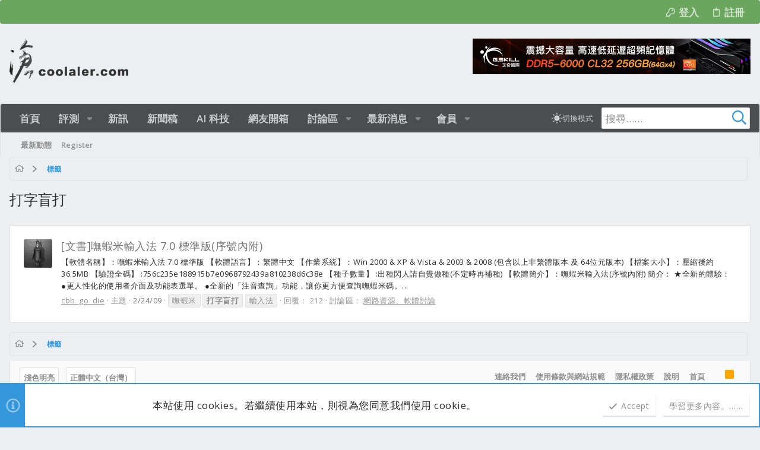

--- FILE ---
content_type: text/html; charset=utf-8
request_url: https://www.coolaler.com/forums/tags/112/
body_size: 23236
content:
<!DOCTYPE html>











	
	






















	



















	











	



























	







	



























	






	




































<html id="XF" lang="zh-TW" dir="LTR"
	  data-xf="2.3"
	  style="font-size: 62.5%;"
	  data-app="public"
	  data-template="tag_view"
	  data-container-key=""
	  data-content-key="tag-112"
	  data-logged-in="false"
	  data-cookie-prefix="xf_"
	  data-csrf="1769901368,ab13b7c15f5dad0bf5f25c8a91995075"
	  class="has-no-js template-tag_view  uix_page--fixed uix_responsiveStaffBar uix_hasSectionLinks  uix_hasCrumbs"
	  >
	<head>

		<meta charset="utf-8" />
		<title>打字盲打 | 滄者極限</title>
		<link rel="manifest" href="/forums/webmanifest.php">
		
		<meta name="apple-mobile-web-app-title" content="滄者極限">
		
			<link rel="apple-touch-icon" href="/forums/data/assets/logo/192.jpg">
			
		
		<meta name="apple-mobile-web-app-title" content="滄者極限">
		
			<link rel="apple-touch-icon" href="/forums/data/assets/logo/192.jpg">
			
		
		<meta name="apple-mobile-web-app-title" content="滄者極限">
		
			<link rel="apple-touch-icon" href="/forums/data/assets/logo/192.jpg">
			
		
		<meta http-equiv="X-UA-Compatible" content="IE=Edge" />
		<meta name="viewport" content="width=device-width, initial-scale=1, viewport-fit=cover">
		
		
			
		
		
		
			<link rel="apple-touch-icon" href="/forums/data/assets/logo/192.jpg">
		
		<meta name="apple-mobile-web-app-title" content="滄者極限">

		
			<link rel="canonical" href="https://www.coolaler.com/forums/tags/112/" />
		

		
			
	
	
	<meta property="og:site_name" content="滄者極限" />


		
		
			
	
	
	<meta property="og:type" content="website" />


		
		
			
	
	
	
		<meta property="og:title" content="打字盲打" />
		<meta property="twitter:title" content="打字盲打" />
	


		
		
		
			
	
	
	<meta property="og:url" content="https://www.coolaler.com/forums/tags/112/" />


		
		

		
	
	
	
	
	
		
	
	
	
	
	<link rel="stylesheet" href="/forums/css.php?css=public%3Anormalize.css%2Cpublic%3Afa.css%2Cpublic%3Anormalize.css%2Cpublic%3Afa.css%2Cpublic%3Acore.less%2Cpublic%3Aapp.less&amp;s=35&amp;l=4&amp;d=1769595314&amp;k=dfc89d3466688d0d7f01d370f0885dbb4841783f" />
	
	

	
	
	
		
	

	<link rel="stylesheet" href="/forums/css.php?css=public%3Anotices.less&amp;s=35&amp;l=4&amp;d=1769595314&amp;k=362315c7c8e2a072ba3727ed11e8285bb549d246" />
<link rel="stylesheet" href="/forums/css.php?css=public%3Ashare_controls.less&amp;s=35&amp;l=4&amp;d=1769595314&amp;k=a5aeda57ef3554f4dcf63db4ff31b12e6697ac65" />
<link rel="stylesheet" href="/forums/css.php?css=public%3Athxpress_xf.less&amp;s=35&amp;l=4&amp;d=1769595314&amp;k=5486f6ae00aeef178047fcf48b4f675e79b090b4" />
<link rel="stylesheet" href="/forums/css.php?css=public%3Auix.less&amp;s=35&amp;l=4&amp;d=1769595314&amp;k=c999d348137559aac7faab211022f66645b44326" />
<link rel="stylesheet" href="/forums/css.php?css=public%3Auix_classic.less&amp;s=35&amp;l=4&amp;d=1769595314&amp;k=ca779b2acb3732d3f022d63bd81f55c46a133b3b" />
<link rel="stylesheet" href="/forums/css.php?css=public%3Auix_extendedFooter.less&amp;s=35&amp;l=4&amp;d=1769595314&amp;k=d4bfef6995345497fb2442dae0d2173ae9e83555" />
<link rel="stylesheet" href="/forums/css.php?css=public%3Auix_socialMedia.less&amp;s=35&amp;l=4&amp;d=1769595314&amp;k=3d659c43f0b50eb5dfa21bf8d7120a3bddf08adc" />
<link rel="stylesheet" href="/forums/css.php?css=public%3Aextra.less&amp;s=35&amp;l=4&amp;d=1769595314&amp;k=898e3c146515de35128753dfe3e3306386fface7" />


	
		<link href='//fonts.googleapis.com/css?family=Open+Sans:300,400,700,600' rel='stylesheet' type='text/css'>
	
	
		<script src="/forums/js/xf/preamble.min.js?_v=a6cce443"></script>
	
	
	<script src="/forums/js/vendor/vendor-compiled.js?_v=a6cce443" defer></script>
	<script src="/forums/js/xf/core-compiled.js?_v=a6cce443" defer></script>
	
	<script>
		XF.ready(() =>
		{
			XF.extendObject(true, XF.config, {
				// 
			xlink: {
				platformId: 0
			},
				userId: 0,
				enablePush: true,
				pushAppServerKey: 'BGBKlejzgUxdWtEhLeFwvrC55EYAGjZKfY+YilDOD9wyKaVwiTrxALWY94ZAWicyDV6UO+vv6EaM8FDmMSEjYZI=',
				url: {
					fullBase: 'https://www.coolaler.com/forums/',
					basePath: '/forums/',
					css: '/forums/css.php?css=__SENTINEL__&s=35&l=4&d=1769595314',
					js: '/forums/js/__SENTINEL__?_v=a6cce443',
					icon: '/forums/data/local/icons/__VARIANT__.svg?v=1769595310#__NAME__',
					iconInline: '/forums/styles/fa/__VARIANT__/__NAME__.svg?v=5.15.3',
					keepAlive: '/forums/login/keep-alive'
				},
				cookie: {
					path: '/',
					domain: '',
					prefix: 'xf_',
					secure: true,
					consentMode: 'simple',
					consented: ["optional","_third_party"]
				},
				cacheKey: 'f3ed7234243583f554e27d349fe769c5',
				csrf: '1769901368,ab13b7c15f5dad0bf5f25c8a91995075',
				js: {"\/forums\/js\/themehouse\/uix_classic_dark\/ripple.min.js?_v=a6cce443":true,"\/forums\/js\/themehouse\/global\/20210125.min.js?_v=a6cce443":true,"\/forums\/js\/themehouse\/uix_classic_dark\/indexRadius.min.js?_v=a6cce443":true,"\/forums\/js\/themehouse\/uix_classic_dark\/vendor\/hover-intent\/hoverintent.min.js?_v=a6cce443":true},
				fullJs: false,
				css: {"public:notices.less":true,"public:share_controls.less":true,"public:thxpress_xf.less":true,"public:uix.less":true,"public:uix_classic.less":true,"public:uix_extendedFooter.less":true,"public:uix_socialMedia.less":true,"public:extra.less":true},
				time: {
					now: 1769901368,
					today: 1769875200,
					todayDow: 0,
					tomorrow: 1769961600,
					yesterday: 1769788800,
					week: 1769356800,
					month: 1769875200,
					year: 1767196800
				},
				style: {
					light: '',
					dark: '',
					defaultColorScheme: 'light'
				},
				borderSizeFeature: '2px',
				fontAwesomeWeight: 'r',
				enableRtnProtect: true,
				
				enableFormSubmitSticky: true,
				imageOptimization: '0',
				imageOptimizationQuality: 0.85,
				uploadMaxFilesize: 33554432,
				uploadMaxWidth: 0,
				uploadMaxHeight: 0,
				allowedVideoExtensions: ["m4v","mov","mp4","mp4v","mpeg","mpg","ogv","webm"],
				allowedAudioExtensions: ["mp3","opus","ogg","wav"],
				shortcodeToEmoji: true,
				visitorCounts: {
					conversations_unread: '0',
					alerts_unviewed: '0',
					total_unread: '0',
					title_count: true,
					icon_indicator: true
				},
				jsMt: {"xf\/action.js":"e8db5331","xf\/embed.js":"e8db5331","xf\/form.js":"e8db5331","xf\/structure.js":"e8db5331","xf\/tooltip.js":"e8db5331"},
				jsState: {},
				publicMetadataLogoUrl: '',
				publicPushBadgeUrl: 'https://www.coolaler.com/forums/styles/default/xenforo/bell.png'
			})

			XF.extendObject(XF.phrases, {
				// 
				date_x_at_time_y:     "{date}，{time}",
				day_x_at_time_y:      "{day}，{time}",
				yesterday_at_x:       "昨天 {time}",
				x_minutes_ago:        "{minutes} 分鐘前",
				one_minute_ago:       "1 分鐘前",
				a_moment_ago:         "剛剛",
				today_at_x:           "今天 {time}",
				in_a_moment:          "一瞬間",
				in_a_minute:          "一分鐘內",
				in_x_minutes:         "{minutes} 分鐘內",
				later_today_at_x:     "今天 {time}",
				tomorrow_at_x:        "明天的 {time}",
				short_date_x_minutes: "{minutes}m",
				short_date_x_hours:   "{hours}h",
				short_date_x_days:    "{days}d",

				day0: "星期日",
				day1: "星期一",
				day2: "星期二",
				day3: "星期三",
				day4: "星期四",
				day5: "星期五",
				day6: "星期六",

				dayShort0: "星期日",
				dayShort1: "星期一",
				dayShort2: "星期二",
				dayShort3: "星期三",
				dayShort4: "星期四",
				dayShort5: "星期五",
				dayShort6: "星期六",

				month0: "一月",
				month1: "二月",
				month2: "三月",
				month3: "四月",
				month4: "05",
				month5: "六月",
				month6: "七月",
				month7: "八月",
				month8: "九月",
				month9: "十月",
				month10: "十一月",
				month11: "十二月",

				active_user_changed_reload_page: "已變更啟用的使用者。請重新整理以更新頁面。",
				server_did_not_respond_in_time_try_again: "伺服器回應逾時。請再試一次。",
				oops_we_ran_into_some_problems: "糟了！我們好像發生了一點問題。",
				oops_we_ran_into_some_problems_more_details_console: "糟了！我們好像風生了一點問題。詳細的錯誤資訊可能顯示在瀏覽器控制台上。",
				file_too_large_to_upload: "The file is too large to be uploaded.",
				uploaded_file_is_too_large_for_server_to_process: "上傳的檔案太大，伺服器無法處理。",
				files_being_uploaded_are_you_sure: "Files are still being uploaded. Are you sure you want to submit this form?",
				attach: "附加檔案",
				rich_text_box: "Rich text box",
				close: "關閉",
				link_copied_to_clipboard: "已複製連結到剪貼簿。",
				text_copied_to_clipboard: "文字已複製到剪貼簿。",
				loading: "載入中……",
				you_have_exceeded_maximum_number_of_selectable_items: "You have exceeded the maximum number of selectable items.",

				processing: "處理中",
				'processing...': "處理中……",

				showing_x_of_y_items: "顯示 {count}/{total} 項目",
				showing_all_items: "顯示所有項目",
				no_items_to_display: "沒有可以顯示的項目",

				number_button_up: "Increase",
				number_button_down: "Decrease",

				push_enable_notification_title: "Push notifications enabled successfully at 滄者極限",
				push_enable_notification_body: "Thank you for enabling push notifications!",

				pull_down_to_refresh: "Pull down to refresh",
				release_to_refresh: "Release to refresh",
				refreshing: "Refreshing……"
			})
		})
	</script>
	
	<script src="/forums/js/themehouse/uix_classic_dark/ripple.min.js?_v=a6cce443" defer></script>
<script src="/forums/js/themehouse/global/20210125.min.js?_v=a6cce443" defer></script>
<script src="/forums/js/themehouse/uix_classic_dark/indexRadius.min.js?_v=a6cce443" defer></script>
<script src="/forums/js/themehouse/uix_classic_dark/vendor/hover-intent/hoverintent.min.js?_v=a6cce443" defer></script>
<script>
XF.ready(() =>
{

	// detect android device. Added to fix the dark pixel bug https://github.com/Audentio/xf2theme-issues/issues/1055

	var ua = navigator.userAgent.toLowerCase();
	var isAndroid = ua.indexOf("android") > -1; //&& ua.indexOf("mobile");

	if(isAndroid) {
	document.querySelector("html").classList.add("device--isAndroid");
	}	

})
</script>
<script>
XF.ready(() =>
{

		
			var sidebar = document.querySelector('.p-body-sidebar');
			var backdrop = document.querySelector('.p-body-sidebar [data-ocm-class="offCanvasMenu-backdrop"]');
		
			var hasSidebar = document.querySelector('.p-body-sidebar') !== null;
			var hasBackdrop = document.querySelector('.p-body-sidebar [data-ocm-class="offCanvasMenu-backdrop"]') !== null;
			var sidebarTrigger = document.querySelector('.uix_sidebarCanvasTrigger') !== null;
			var sidebarInner = document.querySelector('.uix_sidebarCanvasTrigger') !== null;
			
			if (sidebarTrigger) {
				document.querySelector('.uix_sidebarCanvasTrigger').addEventListener("click", (e) => {
					e.preventDefault();

					sidebar.style.display = "block";;
					window.setTimeout(function() {
						sidebar.classList.add('offCanvasMenu');
						sidebar.classList.add('offCanvasMenu--blocks');
						sidebar.classList.add('is-active');
						sidebar.classList.add('is-transitioning');
						document.querySelector('body').classList.add('sideNav--open');
					}, 50);
		
					if (hasSidebar) {
						window.setTimeout(function() {
							sidebar.classList.remove('is-transitioning');
						}, 250);
					}
		
					if (sidebarInner) {
						document.querySelector('.uix_sidebarInner').classList.add('offCanvasMenu-content');
						backdrop.classList.add('offCanvasMenu-backdrop');
						document.querySelector('body').classList.add('is-modalOpen');
					}
				})
			}
			if (hasBackdrop) {
				backdrop.addEventListener("click", (e) => {
					sidebar.classList.add('is-transitioning');
					sidebar.classList.remove('is-active');

					window.setTimeout(function() {
						sidebar.classList.remove('offCanvasMenu');
						sidebar.classList.remove('offCanvasMenu--blocks');
						sidebar.classList.remove('is-transitioning');
						document.querySelector('.uix_sidebarInner').classList.remove('offCanvasMenu-content');
						backdrop.classList.remove('offCanvasMenu-backdrop');
						document.querySelector('body').classList.remove('is-modalOpen');
						sidebar.style.display="";
					}, 250);
				});
			}
		
	
})
</script>
<script>
XF.ready(() =>
{

	/****** OFF CANVAS ******/

    var panels = {
        navigation: {
            position: 1,
        },
        account: {
            position: 2,
        },
        inbox: {
            position: 3,
        },
        alerts: {
            position: 4,
        },
    };

    var tabsContainer = document.querySelector(".sidePanel__tabs");

    var activeTab = "navigation";

    var activeTabPosition = panels[activeTab].position;

    function generateDirections() {
        var tabPanels = document.querySelectorAll(".sidePanel__tabPanel");
        tabPanels.forEach(function (tabPanel) {
            var tabPosition = tabPanel.getAttribute("data-content");
            var activeTabPosition = panels[activeTab].position;

            if (tabPosition != activeTab) {
                if (panels[tabPosition].position < activeTabPosition) {
                    tabPanel.classList.add("is-left");
                }

                if (panels[tabPosition].position > activeTabPosition) {
                    tabPanel.classList.add("is-right");
                }
            }
        });
    }

    generateDirections();

	if (tabsContainer) {
		var sidePanelTabs = tabsContainer.querySelectorAll(".sidePanel__tab");
	}
	
	if (sidePanelTabs && sidePanelTabs.length > 0) {
		sidePanelTabs.forEach(function (tab) {
			tab.addEventListener("click", function () {
				sidePanelTabs.forEach(function (tab) {
					tab.classList.remove("sidePanel__tab--active");
				});
				this.classList.add("sidePanel__tab--active");

				activeTab = this.getAttribute("data-attr");

				var tabPanels = document.querySelectorAll(".sidePanel__tabPanel");
				tabPanels.forEach(function (tabPanel) {
					tabPanel.classList.remove("is-active");
				});

				var activeTabPanel = document.querySelector(
					'.sidePanel__tabPanel[data-content="' + activeTab + '"]'
				);
				activeTabPanel.classList.add("is-active");

				var tabPanels = document.querySelectorAll(".sidePanel__tabPanel");
				tabPanels.forEach(function (tabPanel) {
					tabPanel.classList.remove("is-left", "is-right");
				});

				generateDirections();
			});
		});
	}
	
})
</script>
<script>
XF.ready(() =>
{


	/******** extra info post toggle ***********/
	
    XF.thThreadsUserExtraTrigger = {
        eventNameSpace: 'XFthThreadsUserExtraTrigger',

        init: function(e) {},

        click: function(e) {
            var target = e.target;
            var parent = target.closest('.message-user');
            var triggerContainer = target.parentElement.closest('.thThreads__userExtra--toggle');
            var container = triggerContainer.previousElementSibling;
            var child = container.querySelector('.message-userExtras');
            var eleHeight = child.offsetHeight;

            if (parent.classList.contains('userExtra--expand')) {
                container.style.height = eleHeight + 'px';
                parent.classList.toggle('userExtra--expand');
                setTimeout(function() {
                    container.style.height = '0';
                    setTimeout(function() {
                        container.style.height = '';
                    }, 200);
                }, 17);
            } else {
                container.style.height = eleHeight + 'px';
                setTimeout(function() {
                    parent.classList.toggle('userExtra--expand');
                    container.style.height = '';
                }, 200);
            }
        }
    };

    document.body.addEventListener('click', function(event) {
        var target = event.target;
        if (target.matches('.thThreads__userExtra--trigger')) {
            XF.thThreadsUserExtraTrigger.click(event);
        }
    });
	
	
})
</script>
<script>
XF.ready(() =>
{


	/******** Backstretch images ***********/

		


})
</script>
<script>
XF.ready(() =>
{


	// sidenav canvas blur fix

    document.querySelectorAll('.p-body-sideNavTrigger .button').forEach(function (button) {
        button.addEventListener('click', function () {
            document.body.classList.add('sideNav--open');
        });
    });

    document.querySelectorAll("[data-ocm-class='offCanvasMenu-backdrop']").forEach(function (backdrop) {
        backdrop.addEventListener('click', function () {
            document.body.classList.remove('sideNav--open');
        });
    });

    document.addEventListener('editor:start', function (event) {
        if (typeof event !== 'undefined' && typeof event.target !== 'undefined') {
            var ele = event.target;
            if (event?.target) {
				var ele = event.target;
				if (!ele.classList==undefined) {
					if (ele.classList.contains('js-editor')) {
						var wrapper = ele.closest('.message-editorWrapper');
						if (wrapper) {
							setTimeout(function () {
								var innerEle = wrapper.querySelector('.fr-element');
								if (innerEle) {
									innerEle.addEventListener('focus', function (e) {
										document.documentElement.classList.add('uix_editor--focused');
									});
									innerEle.addEventListener('blur', function (e) {
										document.documentElement.classList.remove('uix_editor--focused');
									});
								}
							}, 0);
						}
					}
				}
			}
        }
    });

})
</script>
<script>
XF.ready(() =>
{

	// off canvas menu closer keyboard shortcut
    document.body.addEventListener('keyup', function (e) {
        switch (e.key) {
            case 'Escape':
                var offCanvasMenu = document.querySelector('.offCanvasMenu.is-active');
                if (offCanvasMenu) {
                    var backdrop = offCanvasMenu.querySelector('.offCanvasMenu-backdrop');
                    if (backdrop) {
                        backdrop.click();
                    }
                }
                return;
        }
    });
	
})
</script>
<script>
XF.ready(() =>
{

    let uixMegaHovered = false;
    const navEls = document.querySelectorAll('.uix-navEl--hasMegaMenu');
    const pNav = document.querySelector('.p-nav');
    let menu;

    function handleMouseOver() {
        if (uixMegaHovered) {
            menu = this.getAttribute('data-nav-id');
            pNav.classList.add('uix_showMegaMenu');

            document.querySelectorAll('.uix_megaMenu__content').forEach(function (content) {
                content.classList.remove('uix_megaMenu__content--active');
            });

            document
                .querySelector('.uix_megaMenu__content--' + menu)
                .classList.add('uix_megaMenu__content--active');
        }
    }

    function handleMouseEnter() {
        uixMegaHovered = true;
    }

    function handleMouseLeave() {
        pNav.classList.remove('uix_showMegaMenu');
        uixMegaHovered = false;
    }

    navEls.forEach(function (navEl) {
        navEl.addEventListener('mouseover', handleMouseOver);
    });

    pNav.addEventListener('mouseenter', handleMouseEnter);
    pNav.addEventListener('mouseleave', handleMouseLeave);
	
})
</script>
<script>
XF.ready(() =>
{

/******** signature collapse toggle ***********/
  setTimeout(function() {
    var maxHeight = 100;

    var signatures = document.querySelectorAll('.message-signature');

    signatures.forEach(function(signature) {
      var wrapper = signature.querySelector('.bbWrapper');
      if (wrapper) {
        var height = wrapper.clientHeight;
        if (height > maxHeight) {
          signature.classList.add('message-signature--expandable');
        }
      }
    });

    /*** expand function ***/
    function expand(container, canClose) {
      var inner = container.querySelector('.bbWrapper');
      var eleHeight = inner ? inner.clientHeight : 0;
      var isExpanded = container.classList.contains('message-signature--expanded');

      if (isExpanded) {
        if (canClose) {
          container.style.height = eleHeight + 'px';
          container.classList.remove('message-signature--expanded');
          setTimeout(function() {
            container.style.height = maxHeight + 'px';
            setTimeout(function() {
              container.style.height = '';
            }, 200);
          }, 17);
        }
      } else {
        container.style.height = eleHeight + 'px';
        setTimeout(function() {
          container.classList.add('message-signature--expanded');
          container.style.height = '';
        }, 200);
      }
    }

    var hash = window.location.hash;
    if (hash && hash.indexOf('#') === 0) {
      var replacedHash = hash.replace('#', '');
      var ele = document.getElementById(replacedHash);
      if (ele) {
        ele.scrollIntoView();
      }
    }

    /*** handle hover ***/
    

    /*** handle click ***/
    var signatureExpandButtons = document.querySelectorAll('.uix_signatureExpand');

    signatureExpandButtons.forEach(function(button) {
      button.addEventListener('click', function() {
        var container = button.closest('.message-signature');
        expand(container, true);
      });
    });
  }, 0);
		
})
</script>
<script>
XF.ready(() =>
{

		var lazyloadImages;    

		if ("IntersectionObserver" in window) {
		lazyloadImages = document.querySelectorAll(".lazy");
		var imageObserver = new IntersectionObserver(function(entries, observer) {
		entries.forEach(function(entry) {
		if (entry.isIntersecting) {
		var image = entry.target;
		image.src = image.dataset.src;
		image.classList.remove("lazy");
		imageObserver.unobserve(image);
		}
		});
		});

		lazyloadImages.forEach(function(image) {
		imageObserver.observe(image);
		});
		document.addEventListener('xf:reinit', function() {
			document.querySelectorAll(".lazy").forEach(function(image) {
				imageObserver.observe(image);
			});
		});
		} else {  
		var lazyloadThrottleTimeout;
		lazyloadImages = document.querySelectorAll(".lazy");

		function lazyload () {
		if(lazyloadThrottleTimeout) {
		clearTimeout(lazyloadThrottleTimeout);
		}    

		lazyloadThrottleTimeout = setTimeout(function() {
		var scrollTop = window.pageYOffset;
		lazyloadImages.forEach(function(img) {
		if(img.offsetTop < (window.innerHeight + scrollTop)) {
											  img.src = img.dataset.src;
											  img.classList.remove('lazy');
											  }
											  });
											  if(lazyloadImages.length == 0) { 
											  document.removeEventListener("scroll", lazyload);
											  window.removeEventListener("resize", lazyload);
											  window.removeEventListener("orientationChange", lazyload);
											  }
											  }, 20);
											  }

											  document.addEventListener("scroll", lazyload);
											  window.addEventListener("resize", lazyload);
											  window.addEventListener("orientationChange", lazyload);
											  }
											  
})
</script>
<script>
XF.ready(() =>
{

			setTimeout(function() {
				var doc = document.querySelector('html');
				editor = XF.getEditorInContainer(doc);
				if (!!editor && !!editor.ed) {
					editor.ed.events.on('focus', function() {
						if (document.querySelector('.uix_fabBar')) {
							var fabBar = document.querySelector('.uix_fabBar');
							fabBar.style.display = 'none';
						}
						
					});
					editor.ed.events.on('blur', function() {
						if (document.querySelector('.uix_fabBar')) {
							var fabBar = document.querySelector('.uix_fabBar');
							fabBar.style.display = '';
						}
					});
				}
			}, 100);
	
})
</script>
<script>
XF.ready(() =>
{

document.addEventListener('ajax:complete', function(e) {
		
	if (typeof e.detail == 'undefined') {
		return;
		}
    var xhr = e.detail[0];
    var status = e.detail[1];

    var data = xhr.responseJSON;
    if (!data) {
        return;
    }
    if (data.visitor) {
        var totalUnreadBadge = document.querySelector('.js-uix_badge--totalUnread');
        if (totalUnreadBadge) {
            totalUnreadBadge.dataset.badge = data.visitor.total_unread;
        }
    }
});
	
})
</script>

	
	

	
	


<script src="/forums/js/themehouse/uix_classic_dark/defer.min.js?_v=a6cce443" defer></script>


	
<script src="/forums/js/themehouse/uix_classic_dark/deferFab.min.js?_v=a6cce443" defer></script>


	
<script src="/forums/js/themehouse/uix_classic_dark/deferNodesCollapse.min.js?_v=a6cce443" defer></script>


	
<script src="/forums/js/themehouse/uix_classic_dark/deferWidthToggle.min.js?_v=a6cce443" defer></script>







	



	
	
	
	

	

	

	
		
	


	
		

	

	

	
	
	
	


		
			<link rel="icon" type="image/png" href="https://www.coolaler.com/forums/data/assets/logo/favicon.png" sizes="32x32" />
		
		
		
	<script async src="https://www.googletagmanager.com/gtag/js?id=UA-16831369-1"></script>
	<script>
		window.dataLayer = window.dataLayer || [];
		function gtag(){dataLayer.push(arguments);}
		gtag('js', new Date());
		gtag('config', 'UA-16831369-1', {
			// 
			
			
				'anonymize_ip': true,
			
		});
	</script>


		

		
			
		

	</head>

	<body data-template="tag_view" class=" ">

		<style>
	.p-pageWrapper .p-navSticky {
		top: 40px !important;
	}

	
		@media (max-width: 900px) {
			.p-pageWrapper .p-navSticky {
				top: 0 !important;
			}
		}
	

	
	

	
	
	
		
			
			
		
	

	

	

		
		
		.uix_mainTabBar {top: 88px !important;}
		.uix_stickyBodyElement:not(.offCanvasMenu) {
			top: 104px !important;
			min-height: calc(100vh - 104px) !important;
		}
		.uix_sidebarInner .uix_sidebar--scroller {margin-top: 104px;}
		.uix_sidebarInner {margin-top: -104px;}
		.p-body-sideNavInner .uix_sidebar--scroller {margin-top: 104px;}
		.p-body-sideNavInner {margin-top: -104px;}
		.uix_stickyCategoryStrips {top: 104px !important;}
		#XF .u-anchorTarget {
			height: 104px;
			margin-top: -104px;
		}
	
		
			
			@media(max-width: 900px) {
				
				.uix_mainTabBar {top: 48pxpx !important;}
				.uix_stickyBodyElement:not(.offCanvasMenu) {
					top: 64px !important;
					min-height: calc(100vh - 64px) !important;
				}
				.uix_sidebarInner .uix_sidebar--scroller {margin-top: 64px;}
				.uix_sidebarInner {margin-top: -64px;}
				.p-body-sideNavInner .uix_sidebar--scroller {margin-top: 64px;}
				.p-body-sideNavInner {margin-top: -64px;}
				.uix_stickyCategoryStrips {top: 64px !important;}
				#XF .u-anchorTarget {
					height: 64px;
					margin-top: -64px;
				}
			}
		

		
			@media (max-width: 900px) {
		
				.p-sectionLinks {display: none;}

				

				.uix_mainTabBar {top: 88px !important;}
				.uix_stickyBodyElement:not(.offCanvasMenu) {
					top: 104px !important;
					min-height: calc(100vh - 104px) !important;
				}
				.uix_sidebarInner .uix_sidebar--scroller {margin-top: 104px;}
				.uix_sidebarInner {margin-top: -104px;}
				.p-body-sideNavInner .uix_sidebar--scroller {margin-top: 104px;}
				.p-body-sideNavInner {margin-top: -104px;}
				.uix_stickyCategoryStrips {top: 104px !important;}
				#XF .u-anchorTarget {
					height: 104px;
					margin-top: -104px;
				}

				
					@media(max-width: 900px) {
						

						.uix_mainTabBar {top: 48px !important;}
						.uix_stickyBodyElement:not(.offCanvasMenu) {
							top: 64px !important;
							min-height: calc(100vh - 64px) !important;
						}
						.uix_sidebarInner .uix_sidebar--scroller {margin-top: 64px;}
						.uix_sidebarInner {margin-top: -64px;}
						.p-body-sideNavInner .uix_sidebar--scroller {margin-top: 64px;}
						.p-body-sideNavInner {margin-top: -64px;}
						.uix_stickyCategoryStrips {top: 64px !important;}
						#XF .u-anchorTarget {
							height: 64px;
							margin-top: -64px;
						}
					}
				
		
			}
		
	

	.uix_sidebarNav .uix_sidebar--scroller {max-height: calc(100vh - 64px);}
	
	
</style>
		<div id="jumpToTop"></div>

		

		<div class="uix_pageWrapper--fixed">
			<div class="p-pageWrapper" id="top">


				
					
	
	

		<div class="p-staffBar " data-xf-init="sticky-header">
			<div class="pageContent">
				
					
	

					

					
						<div class="p-nav-opposite">
							
								
								
							
								
		
			
				
					<div class="p-navgroup p-account p-navgroup--guest">
						
							
								
	
		
		
	
		
			<a href="/forums/login/" class="p-navgroup-link p-navgroup-link--textual p-navgroup-link--logIn" data-xf-click="menu" tabindex="0" aria-expanded="false" aria-haspopup="true">
				<i></i>
				<span class="p-navgroup-linkText">登入</span>
			</a>
			<div class="menu menu--structural menu--medium" data-menu="menu" aria-hidden="true" data-href="/forums/login/"></div>
		
	
	
		
			<a href="/forums/register/" class="p-navgroup-link u-ripple p-navgroup-link--textual p-navgroup-link--register" data-xf-click="overlay" data-follow-redirects="on">
				<i></i>
				<span class="p-navgroup-linkText">註冊</span>
			</a>
		
	

	

							
						
					</div>
				
				
				
	

			
		
	
							
						</div>
					

				
			</div>
		</div>
	



					

					

					
						
						
							<header class="p-header p-header--hasExtraContent" id="header">
								<div class="p-header-inner">
									
						
							<div class="p-header-content">
								
									
										
	
	<div class="p-header-logo p-header-logo--image">
		<a class="uix_logo" href="https://www.coolaler.com/">
			
				

	

	
		
		

		
	

	

	<picture data-variations="{&quot;default&quot;:{&quot;1&quot;:&quot;\/forums\/data\/assets\/logo_default\/logo_coolaler.png&quot;,&quot;2&quot;:&quot;\/forums\/data\/assets\/logo_default\/logo_coolaler.png&quot;}}">
		
		
		

		

		<img src="/forums/data/assets/logo_default/logo_coolaler.png" srcset="/forums/data/assets/logo_default/logo_coolaler.png 2x" width="100" height="36" alt="滄者極限"  />
	</picture>


				
		</a>
		
			<a class="uix_logoSmall" href="https://www.coolaler.com/">
				

	

	
		
		

		
	

	

	<picture data-variations="{&quot;default&quot;:{&quot;1&quot;:&quot;\/forums\/styles\/uix_classic_dark\/uix_classic\/images\/logo_small.png&quot;,&quot;2&quot;:null}}">
		
		
		

		

		<img src="/forums/styles/uix_classic_dark/uix_classic/images/logo_small.png"  width="" height="" alt="滄者極限"  />
	</picture>


			</a>
		
	</div>


									

									
								
							</div>
						
					
									
										

	
	<div style="position:absolute;right:0px;bottom:16px;">	
	<a href="https://www.gskill.com/tw/community/1502239313/1752040462/" target="_blank">
		<img src="https://www.coolaler.com/index_ads/260128_gskill_468x60.gif" /></a>
	</div>


									

								</div>
							</header>
							
					
					

					
					
					

					
						<div class="p-navSticky p-navSticky--primary " data-top-offset-breakpoints="
						[
							{
								&quot;breakpoint&quot;: &quot;0&quot;,
								&quot;offset&quot;: &quot;0&quot;
							}
							
							,{
								&quot;breakpoint&quot;: &quot;900px&quot;,
								&quot;offset&quot;: &quot;40px&quot;
							}	
							
							
						]
					" data-xf-init="sticky-header">
							
						<nav class="p-nav">
							<div class="p-nav-inner">
								
									
									
										
										
									<button type="button" class="button button--plain p-nav-menuTrigger js-uix_badge--totalUnread badgeContainer" data-badge="0" data-xf-click="off-canvas" data-menu=".js-headerOffCanvasMenu" role="button" tabindex="0" aria-label="功能表"><span class="button-text">
										<i aria-hidden="true"></i>
									</span></button>
									
								

								
	
	<div class="p-header-logo p-header-logo--image">
		<a class="uix_logo" href="https://www.coolaler.com/">
			
				

	

	
		
		

		
	

	

	<picture data-variations="{&quot;default&quot;:{&quot;1&quot;:&quot;\/forums\/data\/assets\/logo_default\/logo_coolaler.png&quot;,&quot;2&quot;:&quot;\/forums\/data\/assets\/logo_default\/logo_coolaler.png&quot;}}">
		
		
		

		

		<img src="/forums/data/assets/logo_default/logo_coolaler.png" srcset="/forums/data/assets/logo_default/logo_coolaler.png 2x" width="100" height="36" alt="滄者極限"  />
	</picture>


				
		</a>
		
			<a class="uix_logoSmall" href="https://www.coolaler.com/">
				

	

	
		
		

		
	

	

	<picture data-variations="{&quot;default&quot;:{&quot;1&quot;:&quot;\/forums\/styles\/uix_classic_dark\/uix_classic\/images\/logo_small.png&quot;,&quot;2&quot;:null}}">
		
		
		

		

		<img src="/forums/styles/uix_classic_dark/uix_classic/images/logo_small.png"  width="" height="" alt="滄者極限"  />
	</picture>


			</a>
		
	</div>



								
									
										<div class="p-nav-scroller hScroller" data-xf-init="h-scroller" data-auto-scroll=".p-navEl.is-selected">
											<div class="hScroller-scroll">
												<ul class="p-nav-list js-offCanvasNavSource">
													
														<li>
															
	<div class="p-navEl u-ripple " >
		
			
				
	
	<a href="https://www.coolaler.com/"
			class="p-navEl-link  "
			
			data-xf-key="1"
			data-nav-id="home"><span>首頁</span></a>

				
				
			
			
			
		
			
	
</div>

														</li>
													
														<li>
															
	<div class="p-navEl u-ripple " data-has-children="true">
		
			
				
	
	<a href="/reviews/"
			class="p-navEl-link p-navEl-link--splitMenu "
			
			
			data-nav-id="reviews"><span>評測</span></a>

				
					<a data-xf-key="2"
					   data-xf-click="menu"
					   data-menu-pos-ref="< .p-navEl"
					   class="p-navEl-splitTrigger"
					   role="button"
					   tabindex="0"
					   aria-label="切換展開"
					   aria-expanded="false"
					   aria-haspopup="true">
					</a>
				
				
			
				
					<div class="menu menu--structural" data-menu="menu" aria-hidden="true">
						<div class="menu-content">
							
								
	
	
	<a href="/review-cpumb/"
			class="menu-linkRow u-ripple u-indentDepth0 js-offCanvasCopy "
			
			
			data-nav-id="review_cpumb"><span>處理器、主機板</span></a>

	

							
								
	
	
	<a href="/review-ram"
			class="menu-linkRow u-ripple u-indentDepth0 js-offCanvasCopy "
			
			
			data-nav-id="review_ram"><span>記憶體</span></a>

	

							
								
	
	
	<a href="/review-vga"
			class="menu-linkRow u-ripple u-indentDepth0 js-offCanvasCopy "
			
			
			data-nav-id="review_vga"><span>顯示卡</span></a>

	

							
								
	
	
	<a href="/review-storage"
			class="menu-linkRow u-ripple u-indentDepth0 js-offCanvasCopy "
			
			
			data-nav-id="review_storage"><span>儲存設備</span></a>

	

							
								
	
	
	<a href="/review-cooler"
			class="menu-linkRow u-ripple u-indentDepth0 js-offCanvasCopy "
			
			
			data-nav-id="review_cooler"><span>散熱器</span></a>

	

							
								
	
	
	<a href="/review-case/"
			class="menu-linkRow u-ripple u-indentDepth0 js-offCanvasCopy "
			
			
			data-nav-id="review_case"><span>機殼</span></a>

	

							
								
	
	
	<a href="/review-psu/"
			class="menu-linkRow u-ripple u-indentDepth0 js-offCanvasCopy "
			
			
			data-nav-id="review_psu"><span>電源供應器</span></a>

	

							
								
	
	
	<a href="/review-peripherals/"
			class="menu-linkRow u-ripple u-indentDepth0 js-offCanvasCopy "
			
			
			data-nav-id="review_peripherals"><span>周邊</span></a>

	

							
								
	
	
	<a href="/review-3c-nb"
			class="menu-linkRow u-ripple u-indentDepth0 js-offCanvasCopy "
			
			
			data-nav-id="review_3c_nb"><span>3C、螢幕、筆電</span></a>

	

							
						</div>
					</div>
				
			
			
			
		
			
	
</div>

														</li>
													
														<li>
															
	<div class="p-navEl u-ripple " >
		
			
				
	
	<a href="/news/"
			class="p-navEl-link  "
			
			data-xf-key="3"
			data-nav-id="news"><span>新訊</span></a>

				
				
			
			
			
		
			
	
</div>

														</li>
													
														<li>
															
	<div class="p-navEl u-ripple " >
		
			
				
	
	<a href="/press_release/"
			class="p-navEl-link  "
			
			data-xf-key="4"
			data-nav-id="press_release"><span>新聞稿</span></a>

				
				
			
			
			
		
			
	
</div>

														</li>
													
														<li>
															
	<div class="p-navEl u-ripple " >
		
			
				
	
	<a href="/ai-news"
			class="p-navEl-link  "
			
			data-xf-key="5"
			data-nav-id="ai_news"><span>AI 科技</span></a>

				
				
			
			
			
		
			
	
</div>

														</li>
													
														<li>
															
	<div class="p-navEl u-ripple " >
		
			
				
	
	<a href="/category/unboxing/"
			class="p-navEl-link  "
			
			data-xf-key="6"
			data-nav-id="unboxing"><span>網友開箱</span></a>

				
				
			
			
			
		
			
	
</div>

														</li>
													
														<li>
															
	<div class="p-navEl u-ripple " data-has-children="true">
		
			
				
	
	<a href="/forums/forums/"
			class="p-navEl-link p-navEl-link--splitMenu "
			
			
			data-nav-id="forums"><span>討論區</span></a>

				
					<a data-xf-key="7"
					   data-xf-click="menu"
					   data-menu-pos-ref="< .p-navEl"
					   class="p-navEl-splitTrigger"
					   role="button"
					   tabindex="0"
					   aria-label="切換展開"
					   aria-expanded="false"
					   aria-haspopup="true">
					</a>
				
				
			
				
					<div class="menu menu--structural" data-menu="menu" aria-hidden="true">
						<div class="menu-content">
							
								
	
	
	<a href="/forums/whats-new/posts/"
			class="menu-linkRow u-ripple u-indentDepth0 js-offCanvasCopy "
			
			
			data-nav-id="newPosts"><span>最新文章</span></a>

	

							
								
	
	
	<a href="/forums/search/?type=post"
			class="menu-linkRow u-ripple u-indentDepth0 js-offCanvasCopy "
			
			
			data-nav-id="searchForums"><span>搜尋討論區</span></a>

	

							
						</div>
					</div>
				
			
			
			
		
			
	
</div>

														</li>
													
														<li>
															
	<div class="p-navEl u-ripple " data-has-children="true">
		
			
				
	
	<a href="/forums/whats-new/"
			class="p-navEl-link p-navEl-link--splitMenu "
			
			
			data-nav-id="whatsNew"><span>最新消息</span></a>

				
					<a data-xf-key="8"
					   data-xf-click="menu"
					   data-menu-pos-ref="< .p-navEl"
					   class="p-navEl-splitTrigger"
					   role="button"
					   tabindex="0"
					   aria-label="切換展開"
					   aria-expanded="false"
					   aria-haspopup="true">
					</a>
				
				
			
				
					<div class="menu menu--structural" data-menu="menu" aria-hidden="true">
						<div class="menu-content">
							
								
	
	
	<a href="/forums/featured/"
			class="menu-linkRow u-ripple u-indentDepth0 js-offCanvasCopy "
			
			
			data-nav-id="featured"><span>Featured content</span></a>

	

							
								
	
	
	<a href="/forums/whats-new/posts/"
			class="menu-linkRow u-ripple u-indentDepth0 js-offCanvasCopy "
			 rel="nofollow"
			
			data-nav-id="whatsNewPosts"><span>最新文章</span></a>

	

							
								
	
	
	<a href="/forums/whats-new/profile-posts/"
			class="menu-linkRow u-ripple u-indentDepth0 js-offCanvasCopy "
			 rel="nofollow"
			
			data-nav-id="whatsNewProfilePosts"><span>最新個人動態</span></a>

	

							
								
	
	
	<a href="/forums/whats-new/latest-activity"
			class="menu-linkRow u-ripple u-indentDepth0 js-offCanvasCopy "
			 rel="nofollow"
			
			data-nav-id="latestActivity"><span>最新動態</span></a>

	

							
						</div>
					</div>
				
			
			
			
		
			
	
</div>

														</li>
													
														<li>
															
	<div class="p-navEl u-ripple " data-has-children="true">
		
			
				
	
	<a href="/forums/members/"
			class="p-navEl-link p-navEl-link--splitMenu "
			
			
			data-nav-id="members"><span>會員</span></a>

				
					<a data-xf-key="9"
					   data-xf-click="menu"
					   data-menu-pos-ref="< .p-navEl"
					   class="p-navEl-splitTrigger"
					   role="button"
					   tabindex="0"
					   aria-label="切換展開"
					   aria-expanded="false"
					   aria-haspopup="true">
					</a>
				
				
			
				
					<div class="menu menu--structural" data-menu="menu" aria-hidden="true">
						<div class="menu-content">
							
								
	
	
	<a href="/forums/online/"
			class="menu-linkRow u-ripple u-indentDepth0 js-offCanvasCopy "
			
			
			data-nav-id="currentVisitors"><span>目前訪客</span></a>

	

							
								
	
	
	<a href="/forums/whats-new/profile-posts/"
			class="menu-linkRow u-ripple u-indentDepth0 js-offCanvasCopy "
			 rel="nofollow"
			
			data-nav-id="newProfilePosts"><span>最新個人動態</span></a>

	

							
								
	
	
	<a href="/forums/search/?type=profile_post"
			class="menu-linkRow u-ripple u-indentDepth0 js-offCanvasCopy "
			
			
			data-nav-id="searchProfilePosts"><span>搜尋個人動態</span></a>

	

							
						</div>
					</div>
				
			
			
			
		
			
	
</div>

														</li>
													
												</ul>
											</div>
										</div>
									

									
								

								
	


								
									<div class="p-nav-opposite">
										
											
		
			
				
					<div class="p-navgroup p-account p-navgroup--guest">
						
							
								
	
		
		
	
		
			<a href="/forums/login/" class="p-navgroup-link p-navgroup-link--textual p-navgroup-link--logIn" data-xf-click="menu" tabindex="0" aria-expanded="false" aria-haspopup="true">
				<i></i>
				<span class="p-navgroup-linkText">登入</span>
			</a>
			<div class="menu menu--structural menu--medium" data-menu="menu" aria-hidden="true" data-href="/forums/login/"></div>
		
	
	
		
			<a href="/forums/register/" class="p-navgroup-link u-ripple p-navgroup-link--textual p-navgroup-link--register" data-xf-click="overlay" data-follow-redirects="on">
				<i></i>
				<span class="p-navgroup-linkText">註冊</span>
			</a>
		
	

	

							
						
					</div>
				
				
					<div class="p-navgroup p-discovery">
						
							
	
		
	

							
	
		
		


    
    

    
        
    

    <a href="/forums/misc/style?style_id=33&amp;_xfRedirect=https%3A%2F%2Fwww.coolaler.com%2Fforums%2Ftags%2F112%2F&amp;t=1769901368%2Cab13b7c15f5dad0bf5f25c8a91995075"
    class="p-navgroup-link p-navgroup-link--styleswitcher"
    title="切換亮暗模式" aria-label="切換亮暗模式" style="display:flex; align-items:center; gap:6px;">
        
            <!-- 太陽 SVG -->
            <svg xmlns="http://www.w3.org/2000/svg" width="18" height="18" viewBox="0 0 24 24" fill="none" stroke="currentColor" stroke-width="2" stroke-linecap="round" stroke-linejoin="round">
                <circle cx="12" cy="12" r="5"/>
                <path d="M12 1v2"/>
                <path d="M12 21v2"/>
                <path d="M4.22 4.22l1.42 1.42"/>
                <path d="M18.36 18.36l1.42 1.42"/>
                <path d="M1 12h2"/>
                <path d="M21 12h2"/>
                <path d="M4.22 19.78l1.42-1.42"/>
                <path d="M18.36 5.64l1.42-1.42"/>
            </svg>
        
        <span>切換模式</span>
    </a>

							
			
			<div class="uix_searchBar">					
				<div class="uix_searchBarInner">
					<form action="/forums/search/search" method="post" class="uix_searchForm" data-xf-init="quick-search">
						<a class="uix_search--close">
							<i class="fa--xf far fa-window-close "><svg xmlns="http://www.w3.org/2000/svg" role="img" aria-hidden="true" ><use href="/forums/data/local/icons/regular.svg?v=1769595310#window-close"></use></svg></i>
						</a>
						<input type="text" class="input js-uix_syncValue uix_searchInput uix_searchDropdown__trigger" autocomplete="off" data-uixsync="search" name="keywords" placeholder="搜尋……" aria-label="搜尋" data-menu-autofocus="true" />
						<a href="/forums/search/"
						   class="uix_search--settings u-ripple"
						   data-xf-key="/"
						   aria-label="搜尋"
						   aria-expanded="false"
						   aria-haspopup="true"
						   title="搜尋">
							<i class="fa--xf far fa-cog "><svg xmlns="http://www.w3.org/2000/svg" role="img" aria-hidden="true" ><use href="/forums/data/local/icons/regular.svg?v=1769595310#cog"></use></svg></i>
						</a>
						<span class="uix_search--submit uix_searchIcon">
							<i class="fa--xf far fa-search "><svg xmlns="http://www.w3.org/2000/svg" role="img" aria-hidden="true" ><use href="/forums/data/local/icons/regular.svg?v=1769595310#search"></use></svg></i>
						</span>
						<input type="hidden" name="_xfToken" value="1769901368,ab13b7c15f5dad0bf5f25c8a91995075" />
					</form>
				</div>

				
					<a class="uix_searchIconTrigger p-navgroup-link p-navgroup-link--iconic p-navgroup-link--search u-ripple"
					   aria-label="搜尋"
					   aria-expanded="false"
					   aria-haspopup="true"
					   title="搜尋">
						<i aria-hidden="true"></i>
					</a>
				

				
					<a href="/forums/search/"
					   class="p-navgroup-link p-navgroup-link--iconic p-navgroup-link--search u-ripple js-uix_minimalSearch__target"
					   data-xf-click="menu"
					   aria-label="搜尋"
					   aria-expanded="false"
					   aria-haspopup="true"
					   title="搜尋">
						<i aria-hidden="true"></i>
					</a>
				

				<div class="menu menu--structural menu--wide" data-menu="menu" aria-hidden="true">
					<form action="/forums/search/search" method="post"
						  class="menu-content"
						  data-xf-init="quick-search">
						<h3 class="menu-header">搜尋</h3>
						
						<div class="menu-row">
							
								<input type="text" class="input js-uix_syncValue" name="keywords" data-acurl="/forums/search/auto-complete" data-uixsync="search" placeholder="搜尋……" aria-label="搜尋" data-menu-autofocus="true" />
							
						</div>

						
						<div class="menu-row">
							<label class="iconic"><input type="checkbox"  name="c[title_only]" value="1" /><i aria-hidden="true"></i><span class="iconic-label">只搜尋標題

										
											<span tabindex="0" role="button"
												  data-xf-init="tooltip" data-trigger="hover focus click" title="Tags will also be searched in content where tags are supported">

												<i class="fa--xf far fa-question-circle  u-muted u-smaller"><svg xmlns="http://www.w3.org/2000/svg" role="img" ><title>備註</title><use href="/forums/data/local/icons/regular.svg?v=1769595310#question-circle"></use></svg></i>
											</span></span></label>

						</div>
						
						<div class="menu-row">
							<div class="inputGroup">
								<span class="inputGroup-text" id="ctrl_search_menu_by_member">來自：</span>
								<input type="text" class="input" name="c[users]" data-xf-init="auto-complete" placeholder="會員" aria-labelledby="ctrl_search_menu_by_member" />
							</div>
						</div>
						<div class="menu-footer">
							<span class="menu-footer-controls">
								<button type="submit" class="button button--icon button--icon--search button--primary"><i class="fa--xf far fa-search "><svg xmlns="http://www.w3.org/2000/svg" role="img" aria-hidden="true" ><use href="/forums/data/local/icons/regular.svg?v=1769595310#search"></use></svg></i><span class="button-text">搜尋</span></button>
								<button type="submit" class="button " name="from_search_menu"><span class="button-text">進階搜尋……</span></button>
							</span>
						</div>

						<input type="hidden" name="_xfToken" value="1769901368,ab13b7c15f5dad0bf5f25c8a91995075" />
					</form>
				</div>


				<div class="menu menu--structural menu--wide uix_searchDropdown__menu" aria-hidden="true">
					<form action="/forums/search/search" method="post"
						  class="menu-content"
						  data-xf-init="quick-search">
						
						
							<input name="keywords"
								   class="js-uix_syncValue"
								   data-uixsync="search"
								   placeholder="搜尋……"
								   aria-label="搜尋"
								   type="hidden" />
						

						
						<div class="menu-row">
							<label class="iconic"><input type="checkbox"  name="c[title_only]" value="1" /><i aria-hidden="true"></i><span class="iconic-label">只搜尋標題

										
											<span tabindex="0" role="button"
												  data-xf-init="tooltip" data-trigger="hover focus click" title="Tags will also be searched in content where tags are supported">

												<i class="fa--xf far fa-question-circle  u-muted u-smaller"><svg xmlns="http://www.w3.org/2000/svg" role="img" aria-hidden="true" ><use href="/forums/data/local/icons/regular.svg?v=1769595310#question-circle"></use></svg></i>
											</span></span></label>

						</div>
						
						<div class="menu-row">
							<div class="inputGroup">
								<span class="inputGroup-text">來自：</span>
								<input class="input" name="c[users]" data-xf-init="auto-complete" placeholder="會員" />
							</div>
						</div>
						<div class="menu-footer">
							<span class="menu-footer-controls">
								<button type="submit" class="button button--icon button--icon--search button--primary"><i class="fa--xf far fa-search "><svg xmlns="http://www.w3.org/2000/svg" role="img" aria-hidden="true" ><use href="/forums/data/local/icons/regular.svg?v=1769595310#search"></use></svg></i><span class="button-text">搜尋</span></button>
								<a href="/forums/search/" class="button " rel="nofollow"><span class="button-text">Advanced……</span></a>
							</span>
						</div>

						<input type="hidden" name="_xfToken" value="1769901368,ab13b7c15f5dad0bf5f25c8a91995075" />
					</form>
				</div>
			</div>
		
	
	

						
					</div>
				
				
	

			
		
	
											
	
		
	

	

										
									</div>
								
							</div>
							
						</nav>
					
						</div>
						
		
			<div class="p-sectionLinks">
				<div class="pageContent">
					
						
							
								
								
								<div class="p-sectionLinks-inner hScroller" data-xf-init="h-scroller">
									<div class="hScroller-scroll">
										<ul class="p-sectionLinks-list">
											
												<li>
													
	<div class="p-navEl u-ripple " >
		
			
				
	
	<a href="/forums/whats-new/latest-activity"
			class="p-navEl-link  "
			
			data-xf-key="alt+1"
			data-nav-id="defaultLatestActivity"><span>最新動態</span></a>

				
				
			
			
			
		
			
	
</div>

												</li>
											
												<li>
													
	<div class="p-navEl u-ripple " >
		
			
				
	
	<a href="/forums/register/"
			class="p-navEl-link  "
			
			data-xf-key="alt+2"
			data-nav-id="defaultRegister"><span>Register</span></a>

				
				
			
			
			
		
			
	
</div>

												</li>
											
										</ul>
									</div>
								</div>
							
							
						
					
				</div>
			</div>
			
	
						

					

					
	

					
	

					
	

					
	

					
				

				
				<div class="offCanvasMenu offCanvasMenu--nav js-headerOffCanvasMenu" data-menu="menu" aria-hidden="true" data-ocm-builder="navigation">
					<div class="offCanvasMenu-backdrop" data-menu-close="true"></div>
					<div class="offCanvasMenu-content">
						
						<div class="sidePanel sidePanel--nav sidePanel--visitor">
	<div class="sidePanel__tabPanels">
		
		<div data-content="navigation" class="is-active sidePanel__tabPanel js-navigationTabPanel">
			
							<div class="offCanvasMenu-header">
								功能表
								<a class="offCanvasMenu-closer" data-menu-close="true" role="button" tabindex="0" aria-label="關閉"></a>
							</div>
							
							<div class="js-offCanvasNavTarget"></div>
							
							
						
		</div>
		
		
		
	</div>
</div>

						
						<div class="offCanvasMenu-installBanner js-installPromptContainer" style="display: none;" data-xf-init="install-prompt">
							<div class="offCanvasMenu-installBanner-header">Install the app</div>
							<button type="button" class="button js-installPromptButton"><span class="button-text">安裝</span></button>
							<template class="js-installTemplateIOS">
								<div class="js-installTemplateContent">
									<div class="overlay-title">How to install the app on iOS</div>
									<div class="block-body">
										<div class="block-row">
											<p>
												Follow along with the video below to see how to install our site as a web app on your home screen.
											</p>
											<p style="text-align: center">
												<video src="/forums/styles/default/xenforo/add_to_home.mp4"
													width="280" height="480" autoplay loop muted playsinline></video>
											</p>
											<p>
												<small><strong>備註：</strong> This feature may not be available in some browsers.</small>
											</p>
										</div>
									</div>
								</div>
							</template>
						</div>
					</div>
				</div>

				
	


				<div class="p-body">

					

					<div class="p-body-inner ">
						
						<!--XF:EXTRA_OUTPUT-->

						
	


						
	


						
	


						
	


						
	


						
	<noscript class="js-jsWarning"><div class="blockMessage blockMessage--important blockMessage--iconic u-noJsOnly">JavaScript 已關閉。為了提供更好的體驗，繼續使用本站前請考慮啟用 JavaScript 。</div></noscript>

						
	<div class="blockMessage blockMessage--important blockMessage--iconic js-browserWarning" style="display: none">您正在使用過時的瀏覽器。你可能無法正確瀏覽網站。<br />你應該升級作業系統或使用 <a href="https://www.google.com/chrome/browser/" target="_blank">其他瀏覽器</a>。</div>



						<div uix_component="MainContainer" class="uix_contentWrapper">

							
	
		
	
		

		
	

	


							
							
	

							
	
		
	
	
	
		<div class="breadcrumb ">
			<div class="pageContent">
				
					
						
							<ul class="p-breadcrumbs "
								itemscope itemtype="https://schema.org/BreadcrumbList">
								
									
		

		
		
		
			
			
	<li itemprop="itemListElement" itemscope itemtype="https://schema.org/ListItem">
		<a href="https://www.coolaler.com/" itemprop="item">
			
				<i class="fa--xf far fa-home "><svg xmlns="http://www.w3.org/2000/svg" role="img" aria-hidden="true" ><use href="/forums/data/local/icons/regular.svg?v=1769595310#home"></use></svg></i>
				<span style="display: none;" itemprop="name">首頁</span>
				
		</a>
		<meta itemprop="position" content="1" />
	</li>

		

			
		
			
			
	<li itemprop="itemListElement" itemscope itemtype="https://schema.org/ListItem">
		<a href="/forums/tags/" itemprop="item">
			
				<span itemprop="name">標籤</span>
			
		</a>
		<meta itemprop="position" content="2" />
	</li>

		
	
								
							</ul>
						
					
				
			</div>
		</div>
	

	

	

							
	

							
	


							
<div class="p-body-main  ">
								
								

								
	

								<div uix_component="MainContent" class="p-body-content">
									<!-- ABOVE MAIN CONTENT -->
									
	

									
	

									
	

									
	

									
	

									<div class="p-body-pageContent">
										
	

										
	

										
	

										
	
		
	
		
			
	
			<div class="p-body-header">
			

				<div class="pageContent">
					
						
							<div class="uix_headerInner">
								
				<div class="test">
									
										<div class="p-title ">
											
												
													<h1 class="p-title-value">打字盲打</h1>
												
											
										</div>
									

									
								</div>
			
							</div>
						
						
					
				</div>
			</div>
		
	

	

										
	

										


	
	
	







<div class="block" data-xf-init="" data-type="" data-href="/forums/inline-mod/">
	

	<div class="block-container">
		<ol class="block-body">
			
				<li class="block-row block-row--separated  js-inlineModContainer" data-author="cbb_go_die">
	<div class="contentRow ">
		<span class="contentRow-figure">
			<a href="/forums/members/cbb_go_die.95715/" class="avatar avatar--s" data-user-id="95715" data-xf-init="member-tooltip">
			<img src="/forums/data/avatars/s/95/95715.jpg?1485154265" srcset="/forums/data/avatars/m/95/95715.jpg?1485154265 2x" alt="cbb_go_die" class="avatar-u95715-s" width="48" height="48" loading="lazy" /> 
		</a>
		</span>
		<div class="contentRow-main">
			<h3 class="contentRow-title">
				<a href="/forums/threads/wen-shu-fu-xia-mi-shu-ru-fa-7-0-biao-zhun-ban-xu-hao-nei-fu.202472/">[文書]嘸蝦米輸入法 7.0 標準版(序號內附)</a>
			</h3>

			<div class="contentRow-snippet">【軟體名稱】：嘸蝦米輸入法 7.0 標準版
【軟體語言】：繁體中文
【作業系統】：Win 2000 &amp; XP &amp; Vista &amp; 2003 &amp; 2008 (包含以上非繁體版本 及 64位元版本)
【檔案大小】：壓縮後約 36.5MB
【驗證全碼】  :756c235e188915b7e0968792439a810238d6c38e 
【種子數量】  :出種閃人請自覺做種(不定時再補種)
【軟體簡介】：嘸蝦米輸入法(序號內附)

簡介：
★全新的體驗：
●更人性化的使用者介面及功能表選單。
●全新的「注音查詢」功能，讓你更方便查詢嘸蝦米碼。...</div>

			<div class="contentRow-minor contentRow-minor--hideLinks">
				<ul class="listInline listInline--bullet">
					
					<li><a href="/forums/members/cbb_go_die.95715/" class="username " dir="auto" data-user-id="95715" data-xf-init="member-tooltip">cbb_go_die</a></li>
					<li>主題</li>
					<li><time  class="u-dt" dir="auto" datetime="2009-02-24T22:03:12+0800" data-timestamp="1235484192" data-date="2/24/09" data-time="22:03" data-short="02 &#039;09" title="2/24/09，22:03">2/24/09</time></li>
					
						<li>
							

	
		
			<span class="tagItem tagItem--tag_111" dir="auto">
				嘸蝦米
			</span>
		
			<span class="tagItem tagItem--tag_112" dir="auto">
				<em class="textHighlight">打字盲打</em>
			</span>
		
			<span class="tagItem tagItem--tag_110" dir="auto">
				輸入法
			</span>
		
	

						</li>
					
					<li>回覆： 212</li>
					<li>討論區： <a href="/forums/forums/wang-lu-zi-yuan-ruan-ti-tao-lun.272/">網路資源、軟體討論</a></li>
				</ul>
			</div>
		</div>
	</div>
</li>
			
		</ol>
	</div>
	
</div>
										
	

									</div>
									<!-- BELOW MAIN CONTENT -->
									
									
	

								</div>

								
	
		
	

	

							</div>
							
	
		
	
		
		
	
		<div class="breadcrumb p-breadcrumb--bottom">
			<div class="pageContent">
				
					
						
							<ul class="p-breadcrumbs p-breadcrumbs--bottom"
								itemscope itemtype="https://schema.org/BreadcrumbList">
								
									
		

		
		
		
			
			
	<li itemprop="itemListElement" itemscope itemtype="https://schema.org/ListItem">
		<a href="https://www.coolaler.com/" itemprop="item">
			
				<i class="fa--xf far fa-home "><svg xmlns="http://www.w3.org/2000/svg" role="img" aria-hidden="true" ><use href="/forums/data/local/icons/regular.svg?v=1769595310#home"></use></svg></i>
				<span style="display: none;" itemprop="name">首頁</span>
				
		</a>
		<meta itemprop="position" content="1" />
	</li>

		

			
		
			
			
	<li itemprop="itemListElement" itemscope itemtype="https://schema.org/ListItem">
		<a href="/forums/tags/" itemprop="item">
			
				<span itemprop="name">標籤</span>
			
		</a>
		<meta itemprop="position" content="2" />
	</li>

		
	
								
							</ul>
						
					
				
			</div>
		</div>
	

		
	

	

						</div>
						
	

						<div class="p-footer-inner">
							<div class="pageContent">
								<div class="p-footer-row">
									
										<div class="p-footer-row-main">
											<ul class="p-footer-linkList p-footer-choosers">
												
													
														<li><a id="uix_widthToggle--trigger" data-xf-init="tooltip" title="Toggle width" rel="nofollow"><i class="fa--xf far fa-compress-alt  uix_icon uix_icon--collapse"><svg xmlns="http://www.w3.org/2000/svg" role="img" aria-hidden="true" ><use href="/forums/data/local/icons/regular.svg?v=1769595310#compress-alt"></use></svg></i></a></li>
													
													
														<li><a href="/forums/misc/style" data-xf-click="overlay" data-xf-init="tooltip" title="樣式選擇" rel="nofollow">淺色明亮</a></li>
													
													
														<li><a href="/forums/misc/language" data-xf-click="overlay" data-xf-init="tooltip" title="語言選擇" rel="nofollow"><i class="fa fa-globe" aria-hidden="true"></i> 正體中文（台灣）</a></li>
													
												
											</ul>
										</div>
									
								</div>
								<div class="p-footer-row-opposite">
									<ul class="p-footer-linkList">
										
											
												<li><a href="/forums/misc/contact" data-xf-click="overlay">連絡我們</a></li>
											
										

										
											<li><a href="/forums/help/terms/">使用條款與網站規範</a></li>
										

										
											<li><a href="/forums/help/privacy-policy/">隱私權政策</a></li>
										

										
											<li><a href="/forums/help/">說明</a></li>
										

										
											<li><a href="https://www.coolaler.com/">首頁</a></li>
										

										<li><a href="#top" title="上方" data-xf-click="scroll-to"><i class="fa fa-arrow-up" aria-hidden="true"></i></a></li>

										<li><a href="/forums/forums/-/index.rss" target="_blank" class="p-footer-rssLink" title="RSS"><span aria-hidden="true"><i class="fa fa-rss"></i><span class="u-srOnly">RSS</span></span></a></li>
									</ul>
								</div>
							</div>
						</div>
						
	

					</div>
				</div>

				
	
		
	<footer class="p-footer" id="footer">

		
			
<div class="uix_extendedFooter">
	<div class="pageContent">
		<div class="uix_extendedFooterRow">
			
			
				<div class="block" data-widget-id="11" data-widget-key="footer_forumStatistics" data-widget-definition="forum_statistics">
	<div class="block-container">
		<h3 class="block-minorHeader">論壇統計</h3>
		<div class="block-body block-row">
			<dl class="pairs pairs--justified count--threads">
				<dt>主題</dt>
				<dd>304,523</dd>
			</dl>

			<dl class="pairs pairs--justified count--messages">
				<dt>訊息</dt>
				<dd>2,712,158</dd>
			</dl>

			<dl class="pairs pairs--justified count--users">
				<dt>會員</dt>
				<dd>217,315</dd>
			</dl>

			<dl class="pairs pairs--justified">
				<dt>新加入的會員</dt>
				<dd><a href="/forums/members/68rikvipcom.346813/" class="username " dir="auto" data-user-id="346813" data-xf-init="member-tooltip">68rikvipcom</a></dd>
			</dl>
		</div>
	</div>
</div>

	<div class="block" data-widget-id="12" data-widget-key="footer_newPosts" data-widget-definition="new_posts">
		<div class="block-container">
			
				<h3 class="block-minorHeader">
					<a href="/forums/whats-new/posts/?skip=1" rel="nofollow">最新文章</a>
				</h3>
				<ul class="block-body">
					
						
							<li class="block-row">
								
	<div class="contentRow">
		<div class="contentRow-figure">
			<a href="/forums/members/mayochen.185070/" class="avatar avatar--xxs" data-user-id="185070" data-xf-init="member-tooltip">
			<img src="/forums/data/avatars/s/185/185070.jpg?1485154323"  alt="mayochen" class="avatar-u185070-s" width="48" height="48" loading="lazy" /> 
		</a>
		</div>
		<div class="contentRow-main contentRow-main--close">
			
				<a href="/forums/threads/quan-tai-shou-r5-7500f-mpk-2024-10yue-yuan-jia-wu-gou-ru-1-85v-5-4g-kong-leng-shao-guo-ce.402520/post-3485750" ><span class="label label--red" dir="auto">售</span><span class="label-append">&nbsp;</span>[全台售] R5 7500F MPK 2024 10月 原價屋購入 1.85V 5.4G 空冷燒過測</a>
			

			<div class="contentRow-minor contentRow-minor--hideLinks">
				<ul class="listInline listInline--bullet">
					<li>最新：mayochen</li>
					<li><time  class="u-dt" dir="auto" datetime="2026-02-01T06:00:42+0800" data-timestamp="1769896842" data-date="2/1/26" data-time="06:00" data-short="1h" title="2/1/26，06:00">今天 06:00</time></li>
				</ul>
			</div>
			<div class="contentRow-minor contentRow-minor--hideLinks">
				<a href="/forums/forums/am4-tr4-strx4.492/">AM4 / TR4 / sTRX4</a>
			</div>
		</div>
	</div>

							</li>
						
							<li class="block-row">
								
	<div class="contentRow">
		<div class="contentRow-figure">
			<a href="/forums/members/mhp1120.43119/" class="avatar avatar--xxs" data-user-id="43119" data-xf-init="member-tooltip">
			<img src="/forums/data/avatars/s/43/43119.jpg?1588105618"  alt="mhp1120" class="avatar-u43119-s" width="48" height="48" loading="lazy" /> 
		</a>
		</div>
		<div class="contentRow-main contentRow-main--close">
			
				<a href="/forums/threads/nvidia-geforce-vulkan-developer-driver-582-32-whql.403183/post-3485744" >NVIDIA GeForce Vulkan Developer Driver 582.32 WHQL</a>
			

			<div class="contentRow-minor contentRow-minor--hideLinks">
				<ul class="listInline listInline--bullet">
					<li>最新：mhp1120</li>
					<li><time  class="u-dt" dir="auto" datetime="2026-02-01T01:35:41+0800" data-timestamp="1769880941" data-date="2/1/26" data-time="01:35" data-short="5h" title="2/1/26，01:35">今天 01:35</time></li>
				</ul>
			</div>
			<div class="contentRow-minor contentRow-minor--hideLinks">
				<a href="/forums/forums/ce-shi-ruan-ti-qu-dong-cheng-shi-ti-gong.149/">測試軟體、驅動程式提供</a>
			</div>
		</div>
	</div>

							</li>
						
							<li class="block-row">
								
	<div class="contentRow">
		<div class="contentRow-figure">
			<a href="/forums/members/laudmankimo.64241/" class="avatar avatar--xxs avatar--default avatar--default--dynamic" data-user-id="64241" data-xf-init="member-tooltip" style="background-color: #b71c1c; color: #ff8a80">
			<span class="avatar-u64241-s" role="img" aria-label="laudmankimo">L</span> 
		</a>
		</div>
		<div class="contentRow-main contentRow-main--close">
			
				<a href="/forums/threads/chuan-amd-zen-6-ccd-mian-ji-yue-76mm2-he-xin-yu-kuai-qu-ti-sheng-50-reng-wei-chi-jie-jin-zen-5-chi-cun.403189/post-3485739" ><span class="label label--primary" dir="auto">處理器</span><span class="label-append">&nbsp;</span>傳 AMD Zen 6 CCD 面積約 76mm² 核心與快取提升 50% ,仍維持接近 Zen 5 尺寸</a>
			

			<div class="contentRow-minor contentRow-minor--hideLinks">
				<ul class="listInline listInline--bullet">
					<li>最新：laudmankimo</li>
					<li><time  class="u-dt" dir="auto" datetime="2026-01-31T22:03:17+0800" data-timestamp="1769868197" data-date="1/31/26" data-time="22:03" data-short="9h" title="1/31/26，22:03">昨天 22:03</time></li>
				</ul>
			</div>
			<div class="contentRow-minor contentRow-minor--hideLinks">
				<a href="/forums/forums/xin-pin-zi-xun.151/">新品資訊</a>
			</div>
		</div>
	</div>

							</li>
						
							<li class="block-row">
								
	<div class="contentRow">
		<div class="contentRow-figure">
			<a href="/forums/members/long-men-zhong-wu.201646/" class="avatar avatar--xxs" data-user-id="201646" data-xf-init="member-tooltip">
			<img src="/forums/data/avatars/s/201/201646.jpg?1485154326"  alt="龍門忠武" class="avatar-u201646-s" width="48" height="48" loading="lazy" /> 
		</a>
		</div>
		<div class="contentRow-main contentRow-main--close">
			
				<a href="/forums/threads/asus-tuf-gaming-tu-po-xian-zhi-x870-pro-wifi7-w-neo-zai-deng-xing-neng-xin-gao-feng-ddr5-8000-memtest-pro-guo-ce.403123/post-3485737" ><span class="label label--primary" dir="auto">主機板</span><span class="label-append">&nbsp;</span>ASUS TUF GAMING突破限制,X870-PRO WIFI7 W NEO再登性能新高峰,DDR5 8000 MemTest Pro過測</a>
			

			<div class="contentRow-minor contentRow-minor--hideLinks">
				<ul class="listInline listInline--bullet">
					<li>最新：龍門忠武</li>
					<li><time  class="u-dt" dir="auto" datetime="2026-01-31T19:47:24+0800" data-timestamp="1769860044" data-date="1/31/26" data-time="19:47" data-short="11h" title="1/31/26，19:47">昨天 19:47</time></li>
				</ul>
			</div>
			<div class="contentRow-minor contentRow-minor--hideLinks">
				<a href="/forums/forums/xin-pin-zi-xun.151/">新品資訊</a>
			</div>
		</div>
	</div>

							</li>
						
							<li class="block-row">
								
	<div class="contentRow">
		<div class="contentRow-figure">
			<a href="/forums/members/fei-li-yue.89699/" class="avatar avatar--xxs" data-user-id="89699" data-xf-init="member-tooltip">
			<img src="/forums/data/avatars/s/89/89699.jpg?1485154261"  alt="翡璃月" class="avatar-u89699-s" width="48" height="48" loading="lazy" /> 
		</a>
		</div>
		<div class="contentRow-main contentRow-main--close">
			
				<a href="/forums/threads/ping-tang-shi-de-e-atx-da-ji-xiang-tt-core-x9-kai-xiang-shi-yong.324097/post-3485736" >平躺式的E-ATX大機箱, Tt Core X9 開箱試用</a>
			

			<div class="contentRow-minor contentRow-minor--hideLinks">
				<ul class="listInline listInline--bullet">
					<li>最新：翡璃月</li>
					<li><time  class="u-dt" dir="auto" datetime="2026-01-31T15:48:36+0800" data-timestamp="1769845716" data-date="1/31/26" data-time="15:48" data-short="15h" title="1/31/26，15:48">昨天 15:48</time></li>
				</ul>
			</div>
			<div class="contentRow-minor contentRow-minor--hideLinks">
				<a href="/forums/forums/xin-xing-case-an-zhuang-fa-biao-ji-ying-ti-gai-zhuang.108/">新型 Case 安裝發表及硬體改裝</a>
			</div>
		</div>
	</div>

							</li>
						
					
				</ul>
			
		</div>
	</div>

<div class="block" data-widget-id="13" data-widget-key="footer_onlineStatistics" data-widget-definition="online_statistics">
	<div class="block-container">
		<h3 class="block-minorHeader">線上統計</h3>
		<div class="block-body block-row">
			<dl class="pairs pairs--justified">
				<dt>線上會員</dt>
				<dd>2</dd>
			</dl>

			<dl class="pairs pairs--justified">
				<dt>線上來賓</dt>
				<dd>8,829</dd>
			</dl>

			<dl class="pairs pairs--justified">
				<dt>會員總計</dt>
				<dd>8,831</dd>
			</dl>
		</div>
		<div class="block-footer">
			包含隱身會員的總數。
		</div>
	</div>
</div>

	<div class="block" data-widget-id="14" data-widget-key="footer_sharePage" data-widget-definition="share_page">
		<div class="block-container">
			<h3 class="block-minorHeader">分享此頁</h3>
			<div class="block-body block-row" style="text-align: center;">
				
					
						

	

	
		

		<div class="shareButtons shareButtons--iconic" data-xf-init="share-buttons" data-page-url="" data-page-title="" data-page-desc="" data-page-image="">
			<span class="u-anchorTarget" id="_xfUid-1-1769901368"></span>

			

			<div class="shareButtons-buttons">
				
					
						<a class="shareButtons-button shareButtons-button--brand shareButtons-button--facebook" href="#_xfUid-1-1769901368" data-href="https://www.facebook.com/sharer.php?u={url}">
							<i class="fa--xf fab fa-facebook-f "><svg xmlns="http://www.w3.org/2000/svg" role="img" aria-hidden="true" ><use href="/forums/data/local/icons/brands.svg?v=1769595310#facebook-f"></use></svg></i>
							<span>Facebook</span>
						</a>
					

					
						<a class="shareButtons-button shareButtons-button--brand shareButtons-button--twitter" href="#_xfUid-1-1769901368" data-href="https://twitter.com/intent/tweet?url={url}&amp;text={title}">
							<i class="fa--xf fab fa-x "><svg xmlns="http://www.w3.org/2000/svg" viewBox="0 0 512 512" role="img" aria-hidden="true" ><path d="M389.2 48h70.6L305.6 224.2 487 464H345L233.7 318.6 106.5 464H35.8L200.7 275.5 26.8 48H172.4L272.9 180.9 389.2 48zM364.4 421.8h39.1L151.1 88h-42L364.4 421.8z"/></svg></i>
							<span>X</span>
						</a>
					

					
						<a class="shareButtons-button shareButtons-button--brand shareButtons-button--bluesky" href="#_xfUid-1-1769901368" data-href="https://bsky.app/intent/compose?text={url}">
							<i class="fa--xf fab fa-bluesky "><svg xmlns="http://www.w3.org/2000/svg" viewBox="0 0 576 512" role="img" aria-hidden="true" ><path d="M407.8 294.7c-3.3-.4-6.7-.8-10-1.3c3.4 .4 6.7 .9 10 1.3zM288 227.1C261.9 176.4 190.9 81.9 124.9 35.3C61.6-9.4 37.5-1.7 21.6 5.5C3.3 13.8 0 41.9 0 58.4S9.1 194 15 213.9c19.5 65.7 89.1 87.9 153.2 80.7c3.3-.5 6.6-.9 10-1.4c-3.3 .5-6.6 1-10 1.4C74.3 308.6-9.1 342.8 100.3 464.5C220.6 589.1 265.1 437.8 288 361.1c22.9 76.7 49.2 222.5 185.6 103.4c102.4-103.4 28.1-156-65.8-169.9c-3.3-.4-6.7-.8-10-1.3c3.4 .4 6.7 .9 10 1.3c64.1 7.1 133.6-15.1 153.2-80.7C566.9 194 576 75 576 58.4s-3.3-44.7-21.6-52.9c-15.8-7.1-40-14.9-103.2 29.8C385.1 81.9 314.1 176.4 288 227.1z"/></svg></i>
							<span>Bluesky</span>
						</a>
					

					
						<a class="shareButtons-button shareButtons-button--brand shareButtons-button--linkedin" href="#_xfUid-1-1769901368" data-href="https://www.linkedin.com/sharing/share-offsite/?url={url}">
							<i class="fa--xf fab fa-linkedin "><svg xmlns="http://www.w3.org/2000/svg" role="img" aria-hidden="true" ><use href="/forums/data/local/icons/brands.svg?v=1769595310#linkedin"></use></svg></i>
							<span>LinkedIn</span>
						</a>
					

					
						<a class="shareButtons-button shareButtons-button--brand shareButtons-button--reddit" href="#_xfUid-1-1769901368" data-href="https://reddit.com/submit?url={url}&amp;title={title}">
							<i class="fa--xf fab fa-reddit-alien "><svg xmlns="http://www.w3.org/2000/svg" role="img" aria-hidden="true" ><use href="/forums/data/local/icons/brands.svg?v=1769595310#reddit-alien"></use></svg></i>
							<span>Reddit</span>
						</a>
					

					
						<a class="shareButtons-button shareButtons-button--brand shareButtons-button--pinterest" href="#_xfUid-1-1769901368" data-href="https://pinterest.com/pin/create/bookmarklet/?url={url}&amp;description={title}&amp;media={image}">
							<i class="fa--xf fab fa-pinterest-p "><svg xmlns="http://www.w3.org/2000/svg" role="img" aria-hidden="true" ><use href="/forums/data/local/icons/brands.svg?v=1769595310#pinterest-p"></use></svg></i>
							<span>Pinterest</span>
						</a>
					

					
						<a class="shareButtons-button shareButtons-button--brand shareButtons-button--tumblr" href="#_xfUid-1-1769901368" data-href="https://www.tumblr.com/widgets/share/tool?canonicalUrl={url}&amp;title={title}">
							<i class="fa--xf fab fa-tumblr "><svg xmlns="http://www.w3.org/2000/svg" role="img" aria-hidden="true" ><use href="/forums/data/local/icons/brands.svg?v=1769595310#tumblr"></use></svg></i>
							<span>Tumblr</span>
						</a>
					

					
						<a class="shareButtons-button shareButtons-button--brand shareButtons-button--whatsApp" href="#_xfUid-1-1769901368" data-href="https://api.whatsapp.com/send?text={title}&nbsp;{url}">
							<i class="fa--xf fab fa-whatsapp "><svg xmlns="http://www.w3.org/2000/svg" role="img" aria-hidden="true" ><use href="/forums/data/local/icons/brands.svg?v=1769595310#whatsapp"></use></svg></i>
							<span>WhatsApp</span>
						</a>
					

					
						<a class="shareButtons-button shareButtons-button--email" href="#_xfUid-1-1769901368" data-href="mailto:?subject={title}&amp;body={url}">
							<i class="fa--xf far fa-envelope "><svg xmlns="http://www.w3.org/2000/svg" role="img" aria-hidden="true" ><use href="/forums/data/local/icons/regular.svg?v=1769595310#envelope"></use></svg></i>
							<span>電子郵件</span>
						</a>
					

					
						<a class="shareButtons-button shareButtons-button--share is-hidden" href="#_xfUid-1-1769901368"
							data-xf-init="web-share"
							data-title="" data-text="" data-url=""
							data-hide=".shareButtons-button:not(.shareButtons-button--share)">

							<i class="fa--xf far fa-share-alt "><svg xmlns="http://www.w3.org/2000/svg" role="img" aria-hidden="true" ><use href="/forums/data/local/icons/regular.svg?v=1769595310#share-alt"></use></svg></i>
							<span>分享</span>
						</a>
					

					
						<a class="shareButtons-button shareButtons-button--link is-hidden" href="#_xfUid-1-1769901368" data-clipboard="{url}">
							<i class="fa--xf far fa-link "><svg xmlns="http://www.w3.org/2000/svg" role="img" aria-hidden="true" ><use href="/forums/data/local/icons/regular.svg?v=1769595310#link"></use></svg></i>
							<span>連結</span>
						</a>
					
				
			</div>
		</div>
	

					
				
			</div>
		</div>
	</div>


			
		</div>
	</div>
</div>

		

		

		<div class="p-footer-copyrightRow">
			<div class="pageContent">
				<div class="uix_copyrightBlock">
					
						<div class="p-footer-copyright">
							
								<a href="https://xenforo.com" class="u-concealed" dir="ltr" target="_blank" rel="sponsored noopener">Community platform by XenForo<sup>&reg;</sup> <span class="copyright">&copy; 2010-2025 XenForo Ltd.</span></a>
								<span class="thBranding"><span class="thBranding__pipe"> | </span><a href="https://www.themehouse.com/?utm_source=www.coolaler.com&utm_medium=xf2product&utm_campaign=product_branding" class="u-concealed" target="_BLANK" nofollow="nofollow">Style and add-ons by ThemeHouse</a></span>
								
							
						</div>
					

					
						<div class="p-footer-debug">
							
								
	
		<ul class="listInline listInline--bullet listInline--selfInline">
			<li><dl class="pairs pairs--inline debugResolution" title="響應式寬度">
				<dt class="debugResolution-label">寬度</dt>
				<dd class="debugResolution-output"></dd>
			</dl></li>
			<li><dl class="pairs pairs--inline">
				<dt>查詢</dt>
				<dd>11</dd>
			</dl></li>
			<li><dl class="pairs pairs--inline">
				
					<dt>時間</dt>
					<dd><a href="/forums/tags/112/?_debug=1" rel="nofollow">0.2900s</a></dd>
				
			</dl></li>
			<li><dl class="pairs pairs--inline">
				<dt>記憶體</dt>
				<dd>25.31MB</dd>
			</dl></li>
			
				<li class="cog-info">
					
	<a data-xf-init="tooltip" data-click-hide="false"
		data-trigger="hover focus click"
		title="XF\Pub\Controller\TagController :: actionTag &middot; tag_view"
		role="button" tabindex="0" aria-label="Class information"><i class="fa--xf far fa-cog "><svg xmlns="http://www.w3.org/2000/svg" role="img" aria-hidden="true" ><use href="/forums/data/local/icons/regular.svg?v=1769595310#cog"></use></svg></i></a>

				</li>
			
		</ul>
	

							
						</div>
					
				</div>
				
	
		
	
<ul class="uix_socialMedia">
	
		<li><a aria-label="Facebook" data-xf-init="tooltip" title="Facebook" target="_blank" href="https://www.facebook.com/coolalerfans">
				<i class="fa--xf fa-facebook  fab"><svg xmlns="http://www.w3.org/2000/svg" role="img" aria-hidden="true" ><use href="/forums/data/local/icons/regular.svg?v=1769595310#facebook"></use></svg></i>
			</a></li>
	
	
	
	
	
	
	
	
	
	
	
	
	
	
	
</ul>

	

			</div>
		</div>
	</footer>

	

				
				
					<div class="uix_fabBar uix_fabBar--active">
						
							
								<div class="u-scrollButtons js-scrollButtons" data-trigger-type="both">
									<a href="#top" class="button button--scroll ripple-JsOnly" data-xf-click="scroll-to"><span class="button-text"><i class="fa--xf far fa-arrow-up "><svg xmlns="http://www.w3.org/2000/svg" role="img" aria-hidden="true" ><use href="/forums/data/local/icons/regular.svg?v=1769595310#arrow-up"></use></svg></i><span class="u-srOnly">上方</span></span></a>
									
										<a href="#footer" class="button button--scroll ripple-JsOnly" data-xf-click="scroll-to"><span class="button-text"><i class="fa--xf far fa-arrow-down "><svg xmlns="http://www.w3.org/2000/svg" role="img" aria-hidden="true" ><use href="/forums/data/local/icons/regular.svg?v=1769595310#arrow-down"></use></svg></i><span class="u-srOnly">下方</span></span></a>
									
									
								</div>
							
							
								
							
						
					</div>
				
				
				
			</div>
		</div>
		
		<div class="u-bottomFixer js-bottomFixTarget">
			
			
				
	
		
		

		<ul class="notices notices--bottom_fixer  js-notices"
			data-xf-init="notices"
			data-type="bottom_fixer"
			data-scroll-interval="6">

			
				
	<li class="notice js-notice notice--primary notice--cookie"
		data-notice-id="-1"
		data-delay-duration="0"
		data-display-duration="0"
		data-auto-dismiss="0"
		data-visibility="">
		
		<div class="uix_noticeInner">
			
			<div class="uix_noticeIcon">
				
					<i class="fa--xf far fa-info-circle "><svg xmlns="http://www.w3.org/2000/svg" role="img" aria-hidden="true" ><use href="/forums/data/local/icons/regular.svg?v=1769595310#info-circle"></use></svg></i>
				
			</div>

			
			<div class="notice-content">
				
				
	<div class="u-alignCenter">
		本站使用 cookies。若繼續使用本站，則視為您同意我們使用 cookie。
	</div>

	<div class="u-inputSpacer u-alignCenter uix_cookieButtonRow">
		<a href="/forums/account/dismiss-notice" class="button button--icon button--icon--confirm js-noticeDismiss button--notice"><i class="fa--xf far fa-check "><svg xmlns="http://www.w3.org/2000/svg" role="img" aria-hidden="true" ><use href="/forums/data/local/icons/regular.svg?v=1769595310#check"></use></svg></i><span class="button-text">Accept</span></a>
		<a href="/forums/help/cookies" class="button button--notice"><span class="button-text">學習更多內容。……</span></a>
	</div>

			</div>
		</div>
	</li>

			
		</ul>
	

			
		</div>

		<script>
	if (typeof (window.themehouse) !== 'object') {
		window.themehouse = {};
	}
	if (typeof (window.themehouse.settings) !== 'object') {
		window.themehouse.settings = {};
	}
	window.themehouse.settings = {
		common: {
			'20210125': {
				init: false,
			},
		},
		data: {
			version: '2.3.6.0.0',
			jsVersion: 'No JS Files',
			templateVersion: '2.1.8.0_Release',
			betaMode: 0,
			theme: '',
			url: 'https://www.coolaler.com/forums/',
			user: '0',
		},
		inputSync: {},
		minimalSearch: {
			breakpoint: "900px",
			dropdownBreakpoint: "900",
		},
		sidebar: {
            enabled: '',
			link: '/forums/uix/toggle-sidebar.json?t=1769901368%2Cab13b7c15f5dad0bf5f25c8a91995075',
            state: '',
		},
        sidebarNav: {
            enabled: '',
			link: '/forums/uix/toggle-sidebar-navigation.json?t=1769901368%2Cab13b7c15f5dad0bf5f25c8a91995075',
            state: '',
		},
		fab: {
			enabled: 1,
		},
		checkRadius: {
			enabled: 1,
			selectors: '.p-footer-inner, .uix_extendedFooter, .p-nav, .p-sectionLinks, .p-staffBar, .p-header, .uix_contentWrapper',
		},
		nodes: {
			enabled: 0,
		},
        nodesCollapse: {
            enabled: '1',
			link: '/forums/uix/toggle-category.json?t=1769901368%2Cab13b7c15f5dad0bf5f25c8a91995075',
			state: '',
        },
		widthToggle: {
			enabled: '1',
			link: '/forums/uix/toggle-width.json?t=1769901368%2Cab13b7c15f5dad0bf5f25c8a91995075',
			state: 'fixed',
		},
	}

	window.document.addEventListener('DOMContentLoaded', function() {
		
			try {
			   window.themehouse.common['20210125'].init();
			   window.themehouse.common['20180112'] = window.themehouse.common['20210125']; // custom projects fallback
			} catch(e) {
			   console.log('Error caught', e);
			}
		


		var jsVersionPrefix = 'No JS Files';
		if (typeof(window.themehouse.settings.data.jsVersion) === 'string') {
			var jsVersionSplit = window.themehouse.settings.data.jsVersion.split('_');
			if (jsVersionSplit.length) {
				jsVersionPrefix = jsVersionSplit[0];
			}
		}
		var templateVersionPrefix = 'No JS Template Version';
		if (typeof(window.themehouse.settings.data.templateVersion) === 'string') {
			var templateVersionSplit = window.themehouse.settings.data.templateVersion.split('_');
			if (templateVersionSplit.length) {
				templateVersionPrefix = templateVersionSplit[0];
			}
		}
		if (jsVersionPrefix !== templateVersionPrefix) {
			var splitFileVersion = jsVersionPrefix.split('.');
			var splitTemplateVersion = templateVersionPrefix.split('.');
			console.log('version mismatch', jsVersionPrefix, templateVersionPrefix);
		}

	});
</script>

		
	

	<form style="display:none" hidden="hidden">
		<input type="text" name="_xfClientLoadTime" value="" id="_xfClientLoadTime" title="_xfClientLoadTime" tabindex="-1" />
	</form>

	

		
		
			<script type="text/template" id="xfReactTooltipTemplate">
			<div class="tooltip-content-inner">
				<div class="reactTooltip">
					
						<a href="#" class="reaction reaction--1" data-reaction-id="1"><i aria-hidden="true"></i><img src="https://cdn.jsdelivr.net/joypixels/assets/8.0/png/unicode/64/1f44d.png" loading="lazy" width="64" height="64" class="reaction-image reaction-image--emoji js-reaction" alt="Like" title="Like" data-xf-init="tooltip" data-extra-class="tooltip--basic tooltip--noninteractive" /></a>
				
						<a href="#" class="reaction reaction--2" data-reaction-id="2"><i aria-hidden="true"></i><img src="https://cdn.jsdelivr.net/joypixels/assets/8.0/png/unicode/64/1f60d.png" loading="lazy" width="64" height="64" class="reaction-image reaction-image--emoji js-reaction" alt="Love" title="Love" data-xf-init="tooltip" data-extra-class="tooltip--basic tooltip--noninteractive" /></a>
				
						<a href="#" class="reaction reaction--3" data-reaction-id="3"><i aria-hidden="true"></i><img src="https://cdn.jsdelivr.net/joypixels/assets/8.0/png/unicode/64/1f923.png" loading="lazy" width="64" height="64" class="reaction-image reaction-image--emoji js-reaction" alt="Haha" title="Haha" data-xf-init="tooltip" data-extra-class="tooltip--basic tooltip--noninteractive" /></a>
				
						<a href="#" class="reaction reaction--4" data-reaction-id="4"><i aria-hidden="true"></i><img src="https://cdn.jsdelivr.net/joypixels/assets/8.0/png/unicode/64/1f632.png" loading="lazy" width="64" height="64" class="reaction-image reaction-image--emoji js-reaction" alt="Wow" title="Wow" data-xf-init="tooltip" data-extra-class="tooltip--basic tooltip--noninteractive" /></a>
				
						<a href="#" class="reaction reaction--5" data-reaction-id="5"><i aria-hidden="true"></i><img src="https://cdn.jsdelivr.net/joypixels/assets/8.0/png/unicode/64/1f641.png" loading="lazy" width="64" height="64" class="reaction-image reaction-image--emoji js-reaction" alt="Sad" title="Sad" data-xf-init="tooltip" data-extra-class="tooltip--basic tooltip--noninteractive" /></a>
				
						<a href="#" class="reaction reaction--6" data-reaction-id="6"><i aria-hidden="true"></i><img src="https://cdn.jsdelivr.net/joypixels/assets/8.0/png/unicode/64/1f621.png" loading="lazy" width="64" height="64" class="reaction-image reaction-image--emoji js-reaction" alt="Angry" title="Angry" data-xf-init="tooltip" data-extra-class="tooltip--basic tooltip--noninteractive" /></a>
				
				</div>
				</div>
			</script>
		

		

		

	</body>
</html>







--- FILE ---
content_type: text/css; charset=utf-8
request_url: https://www.coolaler.com/forums/css.php?css=public%3Anotices.less&s=35&l=4&d=1769595314&k=362315c7c8e2a072ba3727ed11e8285bb549d246
body_size: 1578
content:
@charset "UTF-8";

/********* public:notices.less ********/
/* Passkey: Fix color styling */
.button-text #icon-passkey-key,
.button-text #icon-passkey-head,
.button-text #icon-passkey-body {
  fill: #767676 !important;
}
.button.button--provider--passkey .button-text {
  gap: 4px;
}
.notices {
  list-style: none;
  margin: 0;
  padding: 0;
}
.notices.notices--block .notice {
  margin-bottom: 16px;
}
.notices.notices--floating {
  margin: 0 auto 0 16px;
  width: 300px;
  max-width: 100%;
  z-index: 800;
}
@media (max-width: 340px) {
  .notices.notices--floating {
    margin-right: 10px;
  }
}
.notices.notices--floating .notice {
  margin-bottom: 20px;
}
.notices .uix_noticeInner {
  display: flex;
}
.notices .uix_noticeIcon {
  display: flex;
  align-items: center;
  padding: 0 8px;
  color: rgba(255, 255, 255, 0.5);
  font-size: 24px;
}
.notices.notices--scrolling {
  display: flex;
  align-items: stretch;
  overflow: hidden;
  border-width: 0;
  border-style: solid;
  border-top-color: #e0e0e0;
  border-right-color: #e0e0e0;
  border-bottom-color: #e0e0e0;
  border-left-color: #e0e0e0;
  margin-bottom: 8px;
}
.notices.notices--scrolling.notices--isMulti {
  margin-bottom: ((16px) / 2) + 20px;
}
.notices.notices--scrolling .notice {
  width: 100%;
  flex-grow: 0;
  flex-shrink: 0;
  border: none;
  box-shadow: none;
}
.noticeScrollContainer {
  margin-bottom: 8px;
  box-shadow: 0 2px 2px 0 rgba(0, 0, 0, 0.14), 0 3px 1px -2px rgba(0, 0, 0, 0.12), 0 1px 5px 0 rgba(0, 0, 0, 0.2);
  border: 2px solid #3497db;
}
.noticeScrollContainer .uix_noticeIcon {
  background: #3497db;
}
.noticeScrollContainer .lSSlideWrapper {
  border-width: 0;
  border-style: solid;
  border-top-color: #e0e0e0;
  border-right-color: #e0e0e0;
  border-bottom-color: #e0e0e0;
  border-left-color: #e0e0e0;
}
.noticeScrollContainer .notices.notices--scrolling {
  border: none;
  margin-bottom: 0;
}
.noticeScrollContainer .notice.notice--primary,
.noticeScrollContainer .notice.notice--accent,
.noticeScrollContainer .notice.notice--dark,
.noticeScrollContainer .notice.notice--light {
  color: #2c2c2c;
  background: #fff;
  letter-spacing: 0.5px;
}
.noticeScrollContainer .notice a {
  color: #3497db;
}
.noticeScrollContainer .lSPager {
  color: #2c2c2c;
  background: #fff;
  letter-spacing: 0.5px;
}
.notice {
  position: relative;
  border-width: 0;
  border-style: solid;
  border-top-color: #e0e0e0;
  border-right-color: #e0e0e0;
  border-bottom-color: #e0e0e0;
  border-left-color: #e0e0e0;
  color: #2c2c2c;
  background: #fff;
  letter-spacing: 0.5px;
  border: 2px solid #e0e0e0;
}
.notice:before,
.notice:after {
  content: " ";
  display: table;
}
.notice:after {
  clear: both;
}
.notice.notice--primary {
  color: #2c2c2c;
  background: #fff;
  letter-spacing: 0.5px;
  border: 2px solid #3497db;
}
.notice.notice--primary .uix_noticeIcon {
  background: #3497db;
}
.notice.notice--accent {
  border: 2px solid #6ba65e;
}
.notice.notice--accent .uix_noticeIcon {
  background: #6ba65e;
}
.notice.notice--accent a:not(.button--notice) {
  color: #767676;
}
.notice.notice--dark {
  background: #3497db;
  color: #fff;
  border-color: #b6daf2;
}
.notice.notice--dark a:not(.button--notice) {
  color: #fff;
  text-decoration: underline;
}
.notice.notice--dark a.notice-dismiss {
  color: inherit;
}
.notice.notice--light {
  color: #141414;
  background: #ffffff;
}
.notice.notice--light .uix_noticeIcon {
  background: #e0e0e0;
  color: #909090;
}
.notice.notice--light a:not(.button--notice) {
  color: #828282;
}
.notice.notice--enablePush {
  display: none;
}
@media (max-width: 900px) {
  .notice.notice--enablePush {
    padding: 4px 4px 15px;
    font-size: 1.3rem;
  }
}
@media (max-width: 900px) {
  .notice.notice--cookie .notice-content {
    padding: 4px 4px;
    font-size: 1.3rem;
  }
  .notice.notice--cookie .notice-content .button--notice {
    font-size: 1.3rem;
    padding: 4px 8px;
  }
  .notice.notice--cookie .notice-content .button--notice .button-text {
    font-size: 1.3rem;
  }
}
.notice.notice--cookieAdvanced .notice-content {
  padding: 1em 0;
}
.notice.notice--cookieAdvanced .notice-content .u-pageCentered {
  display: grid;
  grid-template-columns: 1fr 342px;
  gap: 16px;
  align-items: end;
}
@media (max-width: 650px) {
  .notice.notice--cookieAdvanced .notice-content .u-pageCentered {
    display: block;
  }
}
.notice.notice--cookieAdvanced .notice-content h2 {
  margin: 0;
}
.notice.notice--cookieAdvanced .notice-content .cookies-buttons {
  display: flex;
  flex-direction: column;
}
.notice.notice--cookieAdvanced .notice-content .button {
  margin: .5em 0;
  font-weight: bold;
}
.notice.notice--cookieAdvanced .notice-content form.is-active {
  display: contents;
  grid-column: span 2;
}
.notice.notice--cookieAdvanced .notice-content form.is-active .formRow.formRow--fullWidth > dd {
  padding-left: 0;
  padding-right: 0;
}
.notice.notice--cookieAdvanced .notice-content form:not(.is-active) {
  display: none;
}
.notices--block .notice {
  font-size: 1.7rem;
  border-radius: 4px;
}
.notices--floating .notice {
  font-size: 1.2rem;
  border-radius: 4px;
  box-shadow: 0 2px 2px 0 rgba(0, 0, 0, 0.14), 0 3px 1px -2px rgba(0, 0, 0, 0.12), 0 1px 5px 0 rgba(0, 0, 0, 0.2);
}
.has-js .notices--floating .notice {
  display: none;
}
.notice.notice--hasImage .notice-content {
  min-height: 78px;
}
@media (max-width: 900px) {
  .notice.notice--hidewide:not(.is-vis-processed) {
    display: none;
    visibility: hidden;
  }
}
@media (max-width: 650px) {
  .notice.notice--hidemedium:not(.is-vis-processed) {
    display: none;
    visibility: hidden;
  }
}
@media (max-width: 480px) {
  .notice.notice--hidenarrow:not(.is-vis-processed) {
    display: none;
    visibility: hidden;
  }
}
.notice-image {
  float: left;
  padding: 15px 0 15px 15px;
}
.notice-image img {
  max-width: 48px;
  max-height: 48px;
}
.notice-content {
  padding: 15px;
  flex-grow: 1;
}
.notice-content a.notice-dismiss {
  float: right;
  color: inherit;
  font-size: 16px;
  line-height: 1;
  height: 1em;
  box-sizing: content-box;
  padding: 0 0 5px 5px;
  opacity: .5;
  -webkit-transition:  opacity 0.2s ease;
  transition:  opacity 0.2s ease;
  cursor: pointer;
}
.notice-content a.notice-dismiss:before {
  display: inline-block;
  content: "";
  height: 1em;
  vertical-align: -0.125em;
  background-color: currentColor;
  width: 0.75em;
  mask: url('/forums/styles/fa/regular/times.svg?v=5.15.3') no-repeat center;
  -webkit-mask: url('/forums/styles/fa/regular/times.svg?v=5.15.3') no-repeat center;
}
.notice-content a.notice-dismiss:hover {
  text-decoration: none;
  opacity: 1;
}
.notices--floating .notice-content a.notice-dismiss {
  font-size: 14px;
}

--- FILE ---
content_type: text/css; charset=utf-8
request_url: https://www.coolaler.com/forums/css.php?css=public%3Auix_extendedFooter.less&s=35&l=4&d=1769595314&k=d4bfef6995345497fb2442dae0d2173ae9e83555
body_size: 532
content:
@charset "UTF-8";

/********* public:uix_extendedFooter.less ********/
/* Passkey: Fix color styling */
.button-text #icon-passkey-key,
.button-text #icon-passkey-head,
.button-text #icon-passkey-body {
  fill: #767676 !important;
}
.button.button--provider--passkey .button-text {
  gap: 4px;
}
.uix_extendedFooter {
  order: 20;
  color: #fff;
  font-weight: 600;
  background: #2b2b2b;
  border-radius: 4px;
  padding-top: 32px;
  padding-bottom: 32px;
}
.uix_extendedFooter .pageContent {
  max-width: 1368px;
  margin-left: auto;
  margin-right: auto;
  width: 100%;
  width: calc(100% - 32px);
  transition: max-width 0.2s;
  padding: 0;
}
@media (max-width: 900px) {
  .uix_extendedFooter .pageContent {
    width: calc(100% - 16px);
  }
}
@media (max-width: 900px) {
  .uix_extendedFooter .pageContent {
    padding-left: env(safe-area-inset-left) !important;
    padding-right: env(safe-area-inset-right) !important;
  }
}
@media (min-width: 1368px) {
  .uix_page--fluid .uix_extendedFooter .pageContent {
    max-width: 100%;
  }
}
.uix_extendedFooter .uix_extendedFooterRow {
  display: flex;
  flex-wrap: wrap;
  grid-gap: 15px;
}
.uix_extendedFooter .uix_extendedFooterRow .blockLink {
  text-transform: capitalize;
}
.uix_extendedFooter .uix_extendedFooterRow > .block {
  flex-basis: 280px;
  margin: 0;
  flex-grow: 1;
  min-width: 0;
}
.uix_extendedFooter .uix_extendedFooterRow > .block .block-container {
  margin-left: 0;
  margin-right: 0;
  color: rgba(255, 255, 255, 0.7);
  color: #fff;
  background: transparent;
  border-width: 0;
  border-style: solid;
  padding: 0;
  box-shadow: none;
}
.uix_extendedFooter .uix_extendedFooterRow > .block .block-container .block-minorHeader {
  color: #ffffff;
  font-size: 16px;
  color: #fff;
  background: transparent;
  border-width: 0;
  border-style: solid;
  padding: 0;
  text-transform: capitalize;
  display: flex;
  align-items: center;
}
.uix_extendedFooter .uix_extendedFooterRow > .block .block-container .block-minorHeader:before {
  color: rgba(255, 255, 255, 0.3);
}
.uix_extendedFooter .uix_extendedFooterRow > .block .block-container .block-minorHeader a {
  color: inherit;
}
.uix_extendedFooter .uix_extendedFooterRow > .block .block-container .contentRow-minor {
  color: rgba(255, 255, 255, 0.5);
}
.uix_extendedFooter .uix_extendedFooterRow > .block .block-container .contentRow-minor time {
  color: rgba(255, 255, 255, 0.7);
}
.uix_extendedFooter .uix_extendedFooterRow > .block .block-container a {
  color: inherit;
}
.uix_extendedFooter .uix_extendedFooterRow > .block .block-container .pairs > dt {
  color: rgba(255, 255, 255, 0.5);
}
.uix_extendedFooter .uix_extendedFooterRow > .block .block-container .block-body {
  color: #fff;
  background: transparent;
  padding-top: 0;
  padding-right: 0;
  padding-left: 0;
}
.uix_extendedFooter .uix_extendedFooterRow > .block .block-container .block-row,
.uix_extendedFooter .uix_extendedFooterRow > .block .block-container .blockLink {
  padding-right: 0;
  padding-left: 0;
}
.uix_extendedFooter .uix_extendedFooterRow > .block .block-container .block-footer {
  color: inherit;
  background: transparent;
  padding-right: 0;
  padding-bottom: 0;
  padding-left: 0;
}
.uix_extendedFooter .uix_extendedFooterRow > .block .block-container .blockLink {
  background: none;
  color: inherit;
  border-bottom: 1px solid rgba(255, 255, 255, 0.12);
}
.uix_extendedFooter .uix_extendedFooterRow > .block .block-container .blockLink a {
  display: block;
}